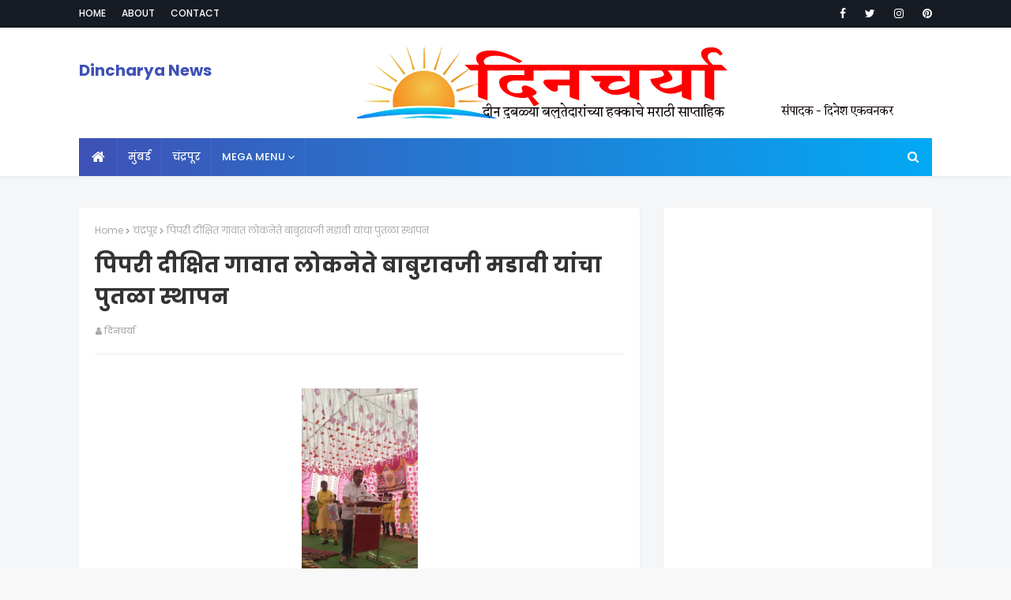

--- FILE ---
content_type: text/html; charset=UTF-8
request_url: https://www.dincharyanews.in/b/stats?style=BLACK_TRANSPARENT&timeRange=ALL_TIME&token=APq4FmCl0GFnnCbH65doq9bbtHCMd7ed2_GezxAvA6C_PVOJYIFl-_oesWsnbabaSm9MUXz4MijK4WB3FxDlH6Ui3K5pW5fbFQ
body_size: 47
content:
{"total":1194677,"sparklineOptions":{"backgroundColor":{"fillOpacity":0.1,"fill":"#000000"},"series":[{"areaOpacity":0.3,"color":"#202020"}]},"sparklineData":[[0,10],[1,19],[2,78],[3,43],[4,19],[5,76],[6,18],[7,17],[8,10],[9,25],[10,24],[11,16],[12,13],[13,18],[14,12],[15,16],[16,10],[17,40],[18,55],[19,86],[20,27],[21,17],[22,15],[23,60],[24,96],[25,100],[26,26],[27,17],[28,48],[29,28]],"nextTickMs":450000}

--- FILE ---
content_type: text/html; charset=utf-8
request_url: https://www.google.com/recaptcha/api2/aframe
body_size: 268
content:
<!DOCTYPE HTML><html><head><meta http-equiv="content-type" content="text/html; charset=UTF-8"></head><body><script nonce="5WCnekRnsQ_hYzEG3qSJUw">/** Anti-fraud and anti-abuse applications only. See google.com/recaptcha */ try{var clients={'sodar':'https://pagead2.googlesyndication.com/pagead/sodar?'};window.addEventListener("message",function(a){try{if(a.source===window.parent){var b=JSON.parse(a.data);var c=clients[b['id']];if(c){var d=document.createElement('img');d.src=c+b['params']+'&rc='+(localStorage.getItem("rc::a")?sessionStorage.getItem("rc::b"):"");window.document.body.appendChild(d);sessionStorage.setItem("rc::e",parseInt(sessionStorage.getItem("rc::e")||0)+1);localStorage.setItem("rc::h",'1769633367583');}}}catch(b){}});window.parent.postMessage("_grecaptcha_ready", "*");}catch(b){}</script></body></html>

--- FILE ---
content_type: text/javascript; charset=UTF-8
request_url: https://www.dincharyanews.in/feeds/posts/default?alt=json-in-script&max-results=4&callback=jQuery112405646829031728913_1769633357303&_=1769633357304
body_size: 8897
content:
// API callback
jQuery112405646829031728913_1769633357303({"version":"1.0","encoding":"UTF-8","feed":{"xmlns":"http://www.w3.org/2005/Atom","xmlns$openSearch":"http://a9.com/-/spec/opensearchrss/1.0/","xmlns$blogger":"http://schemas.google.com/blogger/2008","xmlns$georss":"http://www.georss.org/georss","xmlns$gd":"http://schemas.google.com/g/2005","xmlns$thr":"http://purl.org/syndication/thread/1.0","id":{"$t":"tag:blogger.com,1999:blog-5822906503981909069"},"updated":{"$t":"2026-01-27T20:41:18.408+05:30"},"category":[{"term":"चंद्रपूर"},{"term":"नागपूर"},{"term":"भंडारा"},{"term":"मुंबई"},{"term":"MSEB"},{"term":"chandrapur"},{"term":"सातारा"},{"term":"धुळे"},{"term":"परभणी"},{"term":"पुणे"},{"term":"वर्धा"},{"term":""},{"term":"कारंजा"},{"term":"पवनी"},{"term":"जुन्नर"},{"term":"महाराष्ट्र"},{"term":"YouTube"},{"term":"चिमूर"},{"term":"Nagpur"},{"term":"wadi"},{"term":"अहमदनगर"},{"term":"गडचिरोली"},{"term":"DIO"},{"term":"IFTTT"},{"term":"यवतमाळ"},{"term":"police"},{"term":"पोल्ट्री"},{"term":"गोंदिया"},{"term":"ahir"},{"term":"नवी दिल्ली"},{"term":"Women and Child Rights"},{"term":"mahanirmiti"},{"term":"अमरावती"},{"term":"जालना"},{"term":"मेट्रो"},{"term":"संविधान दिन"},{"term":"सुधीर मुनगंटीवार"},{"term":"'पोपट' या दुर्बल पक्षांचे नेत्रदीपक दृश्य !"},{"term":"2020"},{"term":"3 जुलैला बहुजन मेडिकोज असोसिएशन कडुन कृतज्ञता सोहळ्याचे आयोजन"},{"term":"4 डिसेंबर पासून अंगणवाडी महिलांचा राज्यव्यापी बेमुदत संप  सुरूच"},{"term":"January 4"},{"term":"WCL च्या नाकर्तेपणामुळे रायुकाँ अध्यक्ष नितीन भटारकर यांचे उद्रेक आंदोलन"},{"term":"award"},{"term":"diwali"},{"term":"education"},{"term":"farmer"},{"term":"fire"},{"term":"job"},{"term":"ramala lake"},{"term":"shopping"},{"term":"zode"},{"term":"अकोला"},{"term":"अन! शेवटी चंद्रपूरकरांनी आजाद बगिच्यात अनुभवला थरारक प्रसंग!"},{"term":"अन् ७० वर्षाच्या म्हातार्‍या दाम्पत्याला उपोषणाला बसण्याची वेळ आली !"},{"term":"अपघात"},{"term":"आम्हालाही 'घरी 'जाऊ द्या!"},{"term":"आम्ही' राज ठाकरे यांना मित्र म्हणून भेटायला जातो"},{"term":"आयुक्तांच्या दालनात पप्पू देशमुख यांचे मागणी पूर्ण होईपर्यंत उपोषण!"},{"term":"आषाढी एकादशी निमित्ताने वारीचे आयोजन"},{"term":"एन. डी. ब्युटी सलून वातानुकीसह भिवापूर वार्ड येथे ग्राहकाच्या सेवेत"},{"term":"काँग्रेस पार्टीच्या वर्धापन दिनानिमित्त काय म्हणाले पालकमंत्री...!"},{"term":"किशोर जोरगेवार"},{"term":"कोरोना हटाव"},{"term":"गरम ताजा आहाराचा कंत्राट बचतगटांना द्यावा अन्यथा आंदोलन"},{"term":"गुरुपौर्णिमा उत्सवानिमित्त श्री साई बाबा पालकीचे आयोजन"},{"term":"गोपाळकृष्ण मंदिरात भजन"},{"term":"ग्रामसेवकांचे काम आंदोलन संपूर्ण महाराष्ट्रात"},{"term":"चंदीगडच्या धर्तीवर चंद्रपूर शहरात उभारावे ‘एअर प्युरीफायर टॉवर"},{"term":"चंद्रपुरात निघाली तृतीयपंथीयांची प्राऊड रूट मार्च !"},{"term":"चंद्रपुरातील कर्मचारी जुन्या पेन्शन साठी बेमुदत संपावर"},{"term":"चंद्रपूर नांदगाव पोड़े पश्चिम कोलांचल क्वार्टर मध्ये लाखोंची डकेती..."},{"term":"चंद्रपूर पोलीस मुख्यालयात कवायत करताना"},{"term":"चंद्रपूर पोलीस मुख्यालयात ध्वजारोहण करताना पालकमंत्री विजय वडेट्टीवार"},{"term":"चंद्रपूर शहर पोलीस ठाण्याचे पोलीस निरीक्षक ध्वजारोहण करताना"},{"term":"चंद्रपूर शहरातील साठ वर्षांपूर्वीची तीन मजली इमारत कोसळली! जीवितहानी...!"},{"term":"चंद्रपूर हादरले!"},{"term":"चंद्रपूरचे आमदार यांना विआयपी गेटवर पोलीसांकडून मज्जाव(1)"},{"term":"चंद्रपूरचे आमदार यांना विआयपी गेटवर पोलीसांकडून मज्जाव(2)"},{"term":"चंद्रपूरात मेट्रोपॉलिस हेल्थकेअरचे पहिले नवीन प्रगत निदान चाचणी केंद्र"},{"term":"चंद्रपूरात राज्यातील पहिल्या फ्री चेक अप कॅन्सर गाडीचे लोकार्पण "},{"term":"छोट्या कामासाठी वाहनांचा वापर टाळावा"},{"term":"जनता व कार्यकर्ता यांच्या सहकार्याचा विजय. आमदार विजय वडेट्टीवार"},{"term":"जनतेने लाँगडाऊन पालन करावे"},{"term":"जिल्ह्यातील राज्य सरकारी कर्मचारी मध्यवर्ती संघटनाचा बेमुदत संप"},{"term":"तहसील कार्यालयात नागरिकअनेक समस्याचा पासून वंचित!"},{"term":"तहसीलदार याना घेराव!"},{"term":"त्या पुस्तकाच्यावादावर सुधीर मुनगंटीवार यांची जळजळीत प्रतिक्रिया!"},{"term":"दहीहंडी उत्सव साजरा"},{"term":"दिव्यांग बिरबल महाराज पाच तारखेला आत्मदहन करण्यावर ठाम"},{"term":"देशाच्या स्वातंत्र्यासाठी कोण कोणानी बलिदान केले ते आपण ऐका?"},{"term":"धारीवाल कंपनीच्या विरोधात जोरगेवार यांचे"},{"term":"नगर"},{"term":"नगाजी मंदिर"},{"term":"नागभीड"},{"term":"न्यु दिल्ली"},{"term":"पंढरपूर"},{"term":"पंतप्रधानच्या आव्हानास जनतेचा भरपूर प्रतिसाद"},{"term":"पचमढी येथील हर हर महादेव चौडेश्वर मंदिर गडावर जाताची चित्र...."},{"term":"पर्यावरण"},{"term":"पालकमंत्री आशा सुरक्षा सुविधा"},{"term":"पिडीत परिवाराला वार्डातील \"या\" लोकांच्या धमक्या!"},{"term":"पोपटाचे अद्भुत दर्शन WONDERFUL SEEN OF PARROT ❤️🥰🦜🦜"},{"term":"पोलीस पथक"},{"term":"बल्लारपूर शहरात  पोलिसांनी काढला रूट मार्च"},{"term":"बीड"},{"term":"बुलडाणा"},{"term":"ब्रम्हपूरीत नाभिक समाजाच्या विविध मागण्यासंदर्भात कळकळीत बंद"},{"term":"भद्रावती"},{"term":"भर दिवसा चंद्रपूरमध्ये गोळीबार"},{"term":"भव्य शेतकरी हक्क परिषद संपन्न"},{"term":"भिवापूर वार्डातील भंगारात भागात शेकडो घरे पाण्याच्या पुरात बुडाले"},{"term":"महाकाली मंदिर ते लालबहादूर शाळेपर्यंत  बनलेल्या रस्त्याची दुर्दशा!"},{"term":"महानगरपालिका आमसभेत सत्ताधारी व विरोधक यांच्यात खडाजंगी!"},{"term":"महाराष्ट्र राज्य महसूल कर्मचारी बेमुदत संपावर. #mahrashtrarevenue"},{"term":"माझ्यावर पाळत ठेवण्यासाठी प्रशासनावर दबाव"},{"term":"मात्र दारू तस्कर फरार"},{"term":"मालेगाव"},{"term":"रयतवारी कॉलरीत तृतीयपंथी (किन्नर) समुदायाकडून भोजनदान"},{"term":"राजकीय चर्चेसाठी नाही-"},{"term":"राज्य सरकारच्या कंत्राटीपणाच्या निषेधार्थ विद्यार्थी उतरले रस्त्यावर"},{"term":"राष्ट्रीय कर्तव्य म्हणून वृक्षारोपण करा - देवराव भोंगळे"},{"term":"लाँकडाऊनचे पालन न करणा-या वर कठोर कारवाई - पोलीस अधीक्षक"},{"term":"लालपेठ ओपन कोयला खदान मे एक महिने से जल रहा है कोयला !"},{"term":"लालपेठ परिसरातून लाखो रुपयांची दारूसह गाडी जप्त"},{"term":"लेख"},{"term":"व वंदनीय योजनांचा शुभारंभ"},{"term":"वरोरा ( चंद्रपूर )"},{"term":"वाँक फाॅर लाईफ प्रिव्हेन्ट सुसाईट न व्हाव यासाठी मॅरेथॉन"},{"term":"विमा"},{"term":"विशाल महाशिवलिंगाचे आ. किशोर जोरगेवार यांनी घेतले दर्शन"},{"term":"वेस्टन  कोल लिमिटेड(wcl) च्या  ब्लास्टिंगमुळे एकोणा वासी भोगतात मरणयात्ना!"},{"term":"व्यक्तीवेध....."},{"term":"शेकडो माऊलींचा पालखीत सहभाग"},{"term":"सहसंपादक सि टी न्युज चॅनेल मोनठु सिंग यांच्या वाढदिवसा निमित्त.....!"},{"term":"साप"},{"term":"सामाजिक कार्यकर्ता राजेश बेलेवर प्राणघातक हल्ला"},{"term":"सिकलसेल जन जागृती सप्ताह अभियान रॉली"},{"term":"सियावर रामचंद्र की जय'  नामाचा विश्वविक्रमी जयघोष !"},{"term":"सुधीरभाऊ मुनगंटीवार यांनी शरद पवार यांच्यासह विरोधकांवर फोडल खापर!"},{"term":"सौ. गुलाब पवार यु ट्यूब फेमस आजी बिनधास्त मुलगी गौरी यांची बिनधास्त मुलाखत..."},{"term":"हिंगोली"},{"term":"३५ व्या राज्यस्तरीय पक्षीमित्र संमेलननिमित्त 'शहर पक्षी' निवडणूक"}],"title":{"type":"text","$t":"Dincharya News"},"subtitle":{"type":"html","$t":"online News portal"},"link":[{"rel":"http://schemas.google.com/g/2005#feed","type":"application/atom+xml","href":"https:\/\/www.dincharyanews.in\/feeds\/posts\/default"},{"rel":"self","type":"application/atom+xml","href":"https:\/\/www.blogger.com\/feeds\/5822906503981909069\/posts\/default?alt=json-in-script\u0026max-results=4"},{"rel":"alternate","type":"text/html","href":"https:\/\/www.dincharyanews.in\/"},{"rel":"hub","href":"http://pubsubhubbub.appspot.com/"},{"rel":"next","type":"application/atom+xml","href":"https:\/\/www.blogger.com\/feeds\/5822906503981909069\/posts\/default?alt=json-in-script\u0026start-index=5\u0026max-results=4"}],"author":[{"name":{"$t":"दिनचर्या"},"uri":{"$t":"http:\/\/www.blogger.com\/profile\/17386654957144091742"},"email":{"$t":"noreply@blogger.com"},"gd$image":{"rel":"http://schemas.google.com/g/2005#thumbnail","width":"16","height":"16","src":"https:\/\/img1.blogblog.com\/img\/b16-rounded.gif"}}],"generator":{"version":"7.00","uri":"http://www.blogger.com","$t":"Blogger"},"openSearch$totalResults":{"$t":"3441"},"openSearch$startIndex":{"$t":"1"},"openSearch$itemsPerPage":{"$t":"4"},"entry":[{"id":{"$t":"tag:blogger.com,1999:blog-5822906503981909069.post-6876172113446820919"},"published":{"$t":"2026-01-27T20:30:29.188+05:30"},"updated":{"$t":"2026-01-27T20:41:18.395+05:30"},"title":{"type":"text","$t":"10 फेब्रुवारी रोजी ठरणार चंद्रपूरचा महापौर व उपमहापौर "},"content":{"type":"html","$t":"\u003Cdiv\u003E\u003Cbr\u003E\u003Cdiv class=\"separator\" style=\"clear: both; text-align: center;\"\u003E\u003Cdiv class=\"separator\" style=\"clear: both; text-align: center;\"\u003E\u003Ca href=\"https:\/\/lh3.googleusercontent.com\/-Mfwj-uLIJzM\/aXjVk7OitkI\/AAAAAAAASH4\/HofB0wrEyFI98plMk2RJpqxIAzO683SOQCNcBGAsYHQ\/s1600\/1005354463.jpg\" imageanchor=\"1\" style=\"margin-left: 1em; margin-right: 1em;\"\u003E\u003Cimg src=\"https:\/\/lh3.googleusercontent.com\/-Mfwj-uLIJzM\/aXjVk7OitkI\/AAAAAAAASH4\/HofB0wrEyFI98plMk2RJpqxIAzO683SOQCNcBGAsYHQ\/s1600\/1005354463.jpg\" border=\"0\" data-original-width=\"1920\" data-original-height=\"1024\" width=\"320\" height=\"170\"\u003E\u003C\/a\u003E\u003C\/div\u003E\u003Cbr\u003E\u003C\/div\u003E\u003C\/div\u003E\u003Cdiv\u003E\u003Cbr\u003E\u003C\/div\u003E\u003Cdiv\u003Eपिठासीन अधिकारी म्हणून जिल्हाधिकारी विनय गौडा यांची नियुक्ती*\u003C\/div\u003E\u003Cdiv\u003E\u003Cbr\u003E\u003C\/div\u003E\u003Cdiv\u003E चंद्रपूर महानगरपालिका महापौर व उपमहापौर पदाची निवडणूक\u003C\/div\u003E\u003Cdiv\u003E\u003Cspan style=\"font-size: 1.25em;\"\u003E\u003Cbr\u003E\u003C\/span\u003E\u003C\/div\u003E\u003Cdiv\u003E\u003Cb\u003E\u003Cspan style=\"font-size: 1.25em;\"\u003E10 फेब्रुवारी रोजी ठरणार चंद्रपूरचा \u003C\/span\u003E\u003Cspan style=\"font-size: 1.25em;\"\u003Eमहापौर व उपमहापौर\u003C\/span\u003E\u003Cspan style=\"font-size: 1.25em;\"\u003E \u003C\/span\u003E\u003C\/b\u003E\u003C\/div\u003E\u003Cdiv\u003E \u003C\/div\u003E\u003Cdiv\u003E\u003Cbr\u003E\u003C\/div\u003E\u003Cdiv\u003Eदिनचर्या न्युज :- \u003C\/div\u003E\u003Cdiv\u003Eचंद्रपूर, दि. 27 : चंद्रपूर शहर महानगरपालिकेच्या महापौर व उपमहापौर पदाच्या निवडणुकीकरीता 10 फेब्रुवारी 2026 रोजी सकाळी 11 वाजता विशेष सभेचे आयोजन करण्यात आले आहे. नागपूर विभागीय आयुक्त विजयलक्ष्मी बिदरी यांनी, या निवडणुकीच्या सभेचे पिठासीन अधिकारी म्हणून जिल्हाधिकारी विनय गौडा जी.सी. यांची नियुक्ती केली आहे.\u003C\/div\u003E\u003Cdiv\u003E\u003Cbr\u003E\u003C\/div\u003E\u003Cdiv\u003Eमहानगरपालिका आयुक्त यांनी महापौर व उपमहापौर या पदांच्या निवडणुकीकरीता विशेष सभेचा दिनांक व वेळ निश्चित करून मिळण्याबाबत विभागीय आयुक्त नागपूर यांना विनंती केली होती. सदर पदाच्या निवडणूकीकरीता विशेष सभेचे पिठासीन अधिकारी म्हणून विभागीय आयुक्त किंवा त्यांचा प्रतिनिधी असेल, अशी तरतूद आहे.\u003C\/div\u003E\u003Cdiv\u003E\u003Cbr\u003E\u003C\/div\u003E\u003Cdiv\u003Eत्यानुसार आज (दि.27) दृकश्राव्य माध्यमातून झालेल्या बैठकीतील विचारविनिमयाअंती, चंद्रपूर शहर महानगरपालिकेच्या महापौर व उपमहापौर या पदांच्या निवडणुकीकरीता 10 फेब्रुवारी 2026 रोजी सकाळी 11 वाजता राणी हिराई सभागृह, चंद्रपूर महानगरपालिका, चंद्रपूर येथे विशेष सभेचे आयोजन करण्यात आले आहे. या सभेचे पिठासीन अधिकारी म्हणून विभागीय आयुक्त यांच्यातर्फे चंद्रपूरचे जिल्हाधिकारी विनय गौडा जी.सी. यांची नियुक्ती करण्यात आली आहे. याबाबतचे आदेश विभागीय आयुक्त विजयलक्ष्मी बिदरी यांनी निर्गमित केले आहे.\u003C\/div\u003E\u003Cdiv\u003E\u003Cbr\u003E\u003C\/div\u003E\u003Cdiv\u003Eदिनचर्या \u003C\/div\u003E\u003Cdiv\u003E\u003Cbr\u003E\u003C\/div\u003E\u003Cdiv class=\"blogger-post-footer\"\u003EKavyashilp Digital Media\u003C\/div\u003E"},"link":[{"rel":"edit","type":"application/atom+xml","href":"https:\/\/www.blogger.com\/feeds\/5822906503981909069\/posts\/default\/6876172113446820919"},{"rel":"self","type":"application/atom+xml","href":"https:\/\/www.blogger.com\/feeds\/5822906503981909069\/posts\/default\/6876172113446820919"},{"rel":"alternate","type":"text/html","href":"https:\/\/www.dincharyanews.in\/2026\/01\/10-mnp-chandrapur.html","title":"10 फेब्रुवारी रोजी ठरणार चंद्रपूरचा महापौर व उपमहापौर "}],"author":[{"name":{"$t":"दिनचर्या"},"uri":{"$t":"http:\/\/www.blogger.com\/profile\/17386654957144091742"},"email":{"$t":"noreply@blogger.com"},"gd$image":{"rel":"http://schemas.google.com/g/2005#thumbnail","width":"16","height":"16","src":"https:\/\/img1.blogblog.com\/img\/b16-rounded.gif"}}],"media$thumbnail":{"xmlns$media":"http://search.yahoo.com/mrss/","url":"https:\/\/lh3.googleusercontent.com\/-Mfwj-uLIJzM\/aXjVk7OitkI\/AAAAAAAASH4\/HofB0wrEyFI98plMk2RJpqxIAzO683SOQCNcBGAsYHQ\/s72-c\/1005354463.jpg","height":"72","width":"72"}},{"id":{"$t":"tag:blogger.com,1999:blog-5822906503981909069.post-1119944269889820251"},"published":{"$t":"2026-01-27T19:55:54.432+05:30"},"updated":{"$t":"2026-01-27T19:56:17.921+05:30"},"title":{"type":"text","$t":"अन्यायग्रस्त मेश्राम  कुटुंब भद्रावती तहसील कार्यालयासमोर करणार 9 फेब्रुवारी पासून साखळी व आमरण उपोषण   "},"content":{"type":"html","$t":"\u003Cdiv\u003E\u003Cbr\u003E\u003C\/div\u003E\u003Cdiv\u003E\u003Cdiv class=\"separator\" style=\"clear: both; text-align: center;\"\u003E\u003Ca href=\"https:\/\/lh3.googleusercontent.com\/-tU034OD49Ok\/aXjK79MWVcI\/AAAAAAAASHo\/egbzy6nCjug1La3xIcNgtFnmdDauhv3mQCNcBGAsYHQ\/s1600\/1005351995.jpg\" imageanchor=\"1\" style=\"margin-left: 1em; margin-right: 1em;\"\u003E\u003Cimg src=\"https:\/\/lh3.googleusercontent.com\/-tU034OD49Ok\/aXjK79MWVcI\/AAAAAAAASHo\/egbzy6nCjug1La3xIcNgtFnmdDauhv3mQCNcBGAsYHQ\/s1600\/1005351995.jpg\" border=\"0\" data-original-width=\"4004\" data-original-height=\"2164\" width=\"320\" height=\"172\"\u003E\u003C\/a\u003E\u003C\/div\u003E\u003Cbr\u003E\u003C\/div\u003E\u003Cdiv\u003E\u003Cbr\u003E\u003C\/div\u003E\u003Cdiv\u003E\u003Cb\u003Eआत्महत्त्या करणाऱ्या परमेश्वर मेश्राम परिवाराला अजूनही मिळाला नाही न्याय.\u003C\/b\u003E\u003C\/div\u003E\u003Cdiv\u003E\u003Cspan style=\"font-size: 1.25em;\"\u003E\u003Cbr\u003E\u003C\/span\u003E\u003C\/div\u003E\u003Cdiv\u003E\u003Cspan style=\"font-size: 1.25em;\"\u003E \u003Cb\u003Eअन्यायग्रस्त मेश्राम \u003C\/b\u003E\u003C\/span\u003E\u003Cspan style=\"font-size: 1.25em;\"\u003E\u003Cb\u003E कुटुंब भद्रावती तहसील कार्यालयासमोर करणार 9 फेब्रुवारी पासून साखळी व आमरण उपोषण\u003C\/b\u003E\u003C\/span\u003E\u003C\/div\u003E\u003Cdiv\u003E\u003Cbr\u003E\u003C\/div\u003E\u003Cdiv\u003Eदिनचर्या न्युज :- \u003C\/div\u003E\u003Cdiv\u003Eचंद्रपूर:-\u003C\/div\u003E\u003Cdiv\u003E\u003Cbr\u003E\u003C\/div\u003E\u003Cdiv\u003Eभद्रावती तहसील कार्यालयात विष पिऊन आत्महत्त्या करणाऱ्या परमेश्वर मेश्राम यांच्या कुटुंबाला अजूनही जिल्हाधिकारी यांनी दिलेल्या आश्वासनाची पूर्तता करून न्याय दिला नाही व त्यांच्या आत्महत्तेस जबाबदार तहसीलदार भंडाराकर नायब तहसीलदार खांडरे यांच्यावर गुन्हे दाखल करून निलंबानाची कारवाई आणि धानोरकर परिवारावर गुन्हे दाखल करून शेतजमीन परत मिळवून दिली नाही, शिवाय अनुसूचित जाती जमाती अत्त्याचारग्रस्त कुटुंबातील सदस्यांना शासकीय नोकरीत सामावून घेतले नाही, त्यामुळे मेश्राम कुटुंबातील सदस्य पत्नी वंदना व मुलगा स्वप्नील मेश्राम हे भद्रावती तहसील कार्यालयापुढे येत्या 9 फेब्रुवारी 2026 पासून साखळी व आमरण उपोषण करणार असल्याची माहित मनसे जिल्हा उपाध्यक्ष राजू कुकडे यांनी पत्रकार परिषदेतून दिली आहे, यावेळी पिडीत कुटुंबातील वंदना मेश्राम, स्वप्नील मेश्राम व मनसे चे पदाधिकारी महेश वासलवार, रमेश काळबांधे, राज वर्मा व इतर महाराष्ट्र सैनिक उपस्थित होते.\u003C\/div\u003E\u003Cdiv\u003E\u003Cbr\u003E\u003C\/div\u003E\u003Cdiv\u003Eपरमेश्वर मेश्राम यांनी भद्रावती तहसीलदार राजेश भांडारकर, नायब तहसीलदार सुधीर खांडरे व तहसील कार्यालयातील काही कर्मचारी यांच्या कडे जमिनीचा फेरफार घेण्यासंदर्भात सतत पाठपुरावा केल्यानंतर आणि त्यासाठी नायब तहसीलदार सुधीर खांडरे व इतर कर्मचारी यांना शेतीचा फेरफार संबंधाने पैसे दिल्या नंतर सुद्धा फेरफार केला नाही, (याबद्दल आत्महत्त्या पूर्वी त्यांनी सुसाईट नोट मध्ये लिहून ठेवले आहे), तहसीलदार राजेश खंडारकर यांनी वेळोवेळी मेश्राम यांना अपमानित केल्याने त्यांच्या मनावर परिणाम होऊन त्यांनी दिनांक 26 सप्टेंबर 2025 ला तहसील कार्यालय भद्रावती येथे विष पिऊन आत्महत्त्या करण्याचा प्रयत्न केला व त्यांचा 6 ऑक्टोबर 2025 ला त्यांचा जिल्हा सामान्य रुग्णालय चंद्रपूर येथे मृत्यू झाला, दरम्यान मेश्राम कुटुंबानी मृतदेह घेण्यास नकार दिला व जोपर्यंत मेश्राम किटुंबाच्या नावाने सातबारा होतं नाही तो पर्यंत मृतदेहावर अंत्यसंस्कार करणार नाही अशी भूमिका घेतली, यावेळी स्वतः जिल्हाधिकारी यांनी मेश्राम कुटुंबाला आश्वासन दिलं होतं की साताबारा सात दिवसात तुमच्या नावावर करण्यात येईल, आर्थिक सहकार्य करणार, उच्च न्यायालयात धानोरकर यांनी हडप केलेल्या जमिनीच्या प्रकरणात सरकारी वकील देऊ व मेश्राम परिवाराला न्याय देऊ, पण अजून पर्यंत मेश्राम परिवाराला न्याय मिळाला नसल्याने व भ्रष्टाचारी तहसीलदार, नायब तहसीलदार मंडळ अधिकारी यांच्यावर कारवाई झाली नसल्याने मेश्राम कुटुंब आता आंदोलन करणार आहे.\u003C\/div\u003E\u003Cdiv\u003E\u003Cbr\u003E\u003C\/div\u003E\u003Cdiv\u003E\u003Cb\u003Eकाय आहे प्रकरण\u003C\/b\u003E\u003C\/div\u003E\u003Cdiv\u003E\u003Cbr\u003E\u003C\/div\u003E\u003Cdiv\u003Eदिवंगत खासदार बाळू धानोरकर यांनी कुठंलाही मोबदला न देता व परमेश्वर मेश्राम यांना जमीन विक्रीच्या मोबदल्यात पंचवटी बार चे तीन लाखाचे चेक देऊन पाच एकर जमीन शेतीची विक्री करून घेतली व शेतीचा फेरफार घेऊन त्यांनी ती शेती त्यांचे भाऊ अनिल धानोरकर यांच्या नावे करून दिली, दरम्यान दिलेले चेक बॉन्स झाले त्यामुळे धानोरकरांनी मेश्राम कुटुंबाची फसवणूक केली, या संदर्भात स्थानिक दिवाणी न्यायालय व जिल्हा सत्र न्यायालय इथे परमेश्वर मेश्राम यांचे भाऊ शंकर विश्वनाथ मेश्राम, महादेव विश्वनाथ मेश्राम आणि बहीण सुनीता विलास मानकर यांनी केस दाखल करून त्या केस जिंकल्या नंतर सुद्धा धानोरकर परिवाराच्या दबावाने जमिनीचा फेरफार तहसीलदार नायब तहसीलदार, तलाठी व मंडळ अधिकारी यांनी केला नाही, दरम्यान मनावर परिणाम परमेश्वर मेश्राम यांनी आत्महत्त्या केली त्यामुळे धानोरकर परिवारावर गुन्हे दाखल करावे अशी मागणी मेश्राम कुटुंबाकडून होतं आहे.\u003C\/div\u003E\u003Cdiv class=\"blogger-post-footer\"\u003EKavyashilp Digital Media\u003C\/div\u003E"},"link":[{"rel":"edit","type":"application/atom+xml","href":"https:\/\/www.blogger.com\/feeds\/5822906503981909069\/posts\/default\/1119944269889820251"},{"rel":"self","type":"application/atom+xml","href":"https:\/\/www.blogger.com\/feeds\/5822906503981909069\/posts\/default\/1119944269889820251"},{"rel":"alternate","type":"text/html","href":"https:\/\/www.dincharyanews.in\/2026\/01\/9-chandrapur.html","title":"अन्यायग्रस्त मेश्राम  कुटुंब भद्रावती तहसील कार्यालयासमोर करणार 9 फेब्रुवारी पासून साखळी व आमरण उपोषण   "}],"author":[{"name":{"$t":"दिनचर्या"},"uri":{"$t":"http:\/\/www.blogger.com\/profile\/17386654957144091742"},"email":{"$t":"noreply@blogger.com"},"gd$image":{"rel":"http://schemas.google.com/g/2005#thumbnail","width":"16","height":"16","src":"https:\/\/img1.blogblog.com\/img\/b16-rounded.gif"}}],"media$thumbnail":{"xmlns$media":"http://search.yahoo.com/mrss/","url":"https:\/\/lh3.googleusercontent.com\/-tU034OD49Ok\/aXjK79MWVcI\/AAAAAAAASHo\/egbzy6nCjug1La3xIcNgtFnmdDauhv3mQCNcBGAsYHQ\/s72-c\/1005351995.jpg","height":"72","width":"72"}},{"id":{"$t":"tag:blogger.com,1999:blog-5822906503981909069.post-6764814336106642363"},"published":{"$t":"2026-01-24T12:52:19.389+05:30"},"updated":{"$t":"2026-01-24T12:52:21.122+05:30"},"category":[{"scheme":"http://www.blogger.com/atom/ns#","term":""}],"title":{"type":"text","$t":"अखेर तोडगा निघाला! काय म्हणाले वडेट्टीवार "},"content":{"type":"html","$t":"\u003Cdiv\u003E\u003Cbr\u003E\u003C\/div\u003E\u003Cdiv\u003E\u003Cbr\u003E\u003Cdiv class=\"separator\" style=\"clear: both; text-align: center;\"\u003E\u003Ca href=\"https:\/\/lh3.googleusercontent.com\/-xYiN-x4HBJ4\/aXRzKaq4-PI\/AAAAAAAASHU\/cRbUCejzC_QVDfuFj2XFEv8AVhALkpN9QCNcBGAsYHQ\/s1600\/1005325039.jpg\" imageanchor=\"1\" style=\"margin-left: 1em; margin-right: 1em;\"\u003E\u003Cimg src=\"https:\/\/lh3.googleusercontent.com\/-xYiN-x4HBJ4\/aXRzKaq4-PI\/AAAAAAAASHU\/cRbUCejzC_QVDfuFj2XFEv8AVhALkpN9QCNcBGAsYHQ\/s1600\/1005325039.jpg\" border=\"0\" data-original-width=\"706\" data-original-height=\"406\" width=\"320\" height=\"184\"\u003E\u003C\/a\u003E\u003C\/div\u003E\u003Cbr\u003E\u003C\/div\u003E\u003Cdiv\u003E\u003Cbr\u003E\u003C\/div\u003E\u003Cdiv\u003E\u003Cb\u003Eअखेर तोडगा निघाला! काय म्हणाले वडेट्टीवार \u003C\/b\u003E\u003C\/div\u003E\u003Cdiv\u003E\u003Cbr\u003E\u003C\/div\u003E\u003Cdiv\u003Eपक्षासाठी दोन पावले मागे घेतली,काँग्रेस पक्षश्रेष्ठींच्या बैठकीनंतर चंद्रपूर काँग्रेसमध्ये तोडगा निघाला*\u003C\/div\u003E\u003Cdiv\u003E*काँग्रेस विधिमंडळ नेते विजय वडेट्टीवार यांनी केले स्पष्ट*\u003C\/div\u003E\u003Cdiv\u003E\u003Cbr\u003E\u003C\/div\u003E\u003Cdiv\u003Eगटनेता पदाचे नाव प्रदेशाध्यक्ष ठरवणार, महापौर खासदार धानोरकर आणि स्टँडिग कमिटी बाबत विधिमंडळ नेते वडेट्टीवार निर्णय घेणार\u003C\/div\u003E\u003Cdiv\u003E\u003Cbr\u003E\u003C\/div\u003E\u003Cdiv\u003Eदिनचर्या न्युज :- \u003C\/div\u003E\u003Cdiv\u003Eनागपूर, दि.२४ – चंद्रपूर महापालिकेबाबत काँग्रेस मध्ये घडलेल्या गोंधळ नंतर पक्षश्रेष्ठींची तातडीची बैठक झाली. या बैठकीनंतर तोडगा निघाला असून गटनेता हा प्रदेशाध्यक्ष ठरवणार असून महापौर खासदार प्रतिभा धानोरकर आणि स्टँडिग कमिटीबाबत काँग्रेस विधिमंडळ नेते विजय वडेट्टीवार निर्णय घेणार असल्याचा निर्णय झाला आहे.\u003C\/div\u003E\u003Cdiv\u003E\u003Cbr\u003E\u003C\/div\u003E\u003Cdiv\u003Eचंद्रपुरातील काँग्रेस नगरसेवकांचा गट स्थापन करण्याच्या हालचालीनंतर मोठा गोंधळ निर्माण झाला होता. याबाबत महाराष्ट्र काँग्रेस प्रभारी रमेश चेन्निथलाजी, प्रदेशाध्यक्ष हर्षवर्धन सपकाळ, खासदार प्रतिभा धानोरकर आणि काँग्रेस विधिमंडळ नेते विजय वडेट्टीवार यांची बैठक पार पडली. या बैठकीत चंद्रपूरच्या परिस्थितीबाबत सविस्तर चर्चा झाली. चंद्रपूर महापालिकेत महापौर पदाची जबाबदारी चंद्रपूरच्या खासदार प्रतिभा धानोरकर यांनी घेतली असून चंद्रपुरात जे समर्थन देतील त्यांना उपमहापौर देण्याबाबत निर्णय झाला आहे.\u003C\/div\u003E\u003Cdiv\u003E\u003Cbr\u003E\u003C\/div\u003E\u003Cdiv\u003Eगेली पंचवीस वर्ष काँग्रेस पक्षासाठी काम करत असताना पक्षासाठी जे योग्य तो निर्णय घेणार असल्याचे वडेट्टीवार म्हणाले. पक्षाचा नेता म्हणून संयमी भूमिका घ्यावी लागते,कोणी टीका केली, शिव्या दिल्या तरी आपले काम करावे लागते.यावेळी देखील पक्षासाठी दोन पावले मागे घेतल्याचे काँग्रेस विधिमंडळ नेते विजय वडेट्टीवार यांनी नागपुरात माध्यमांना उत्तर देताना स्पष्ट केले.\u003C\/div\u003E\u003Cdiv\u003E\u003Cbr\u003E\u003C\/div\u003E\u003Cdiv\u003Eचंद्रपुरात उद्भवलेल्या स्थितीत भाजपने सत्ता स्थापनेसाठी हालचाली सुरू केल्या असून नगरसेवकांना विविध प्रलोभने दिली जात आहे. नगरसेवकांना एक कोटी  रुपये, पद देण्याचे आमिष दाखवण्यात आल्याचा गंभीर आरोप वडेट्टीवार यांनी केला. काँग्रेस आणि भाजपला सत्ता स्थापन करण्यासाठी इतरांच्या पाठिंब्याची आवश्यकता आहे अशा वेळी पद आणि पैसा यामुळे जादू होणार का,अपक्ष बळी पडणार का हा प्रश्न असल्याचं वडेट्टीवार म्हणाले.\u003C\/div\u003E\u003Cdiv\u003E\u003Cbr\u003E\u003C\/div\u003E\u003Cdiv\u003Eमहाराष्ट्र सदन प्रकरणी ज्येष्ठ मंत्री छगन भुजबळ यांना क्लिनचीट मिळाली असून भाजपबरोबर गेल्यावर सगळ्यांवरचे आरोप धुवून निघतात. भाजपकडे पॉवरफूल मशीन असल्याने जे त्यांच्याकडे जातात ते स्वच्छ होऊन बाहेर निघतात असा टोला वडेट्टीवार यांनी लगावला. छगन भुजबळ हे अडीच वर्ष तुरुंगात गेले, त्याची भरपाई कशी होणार? ज्यांनी त्यांच्यावर आरोप केले त्याचं काय असा सवाल वडेट्टीवार यांनी यावेळी उपस्थित केला.\u003C\/div\u003E\u003Cdiv class=\"blogger-post-footer\"\u003EKavyashilp Digital Media\u003C\/div\u003E"},"link":[{"rel":"edit","type":"application/atom+xml","href":"https:\/\/www.blogger.com\/feeds\/5822906503981909069\/posts\/default\/6764814336106642363"},{"rel":"self","type":"application/atom+xml","href":"https:\/\/www.blogger.com\/feeds\/5822906503981909069\/posts\/default\/6764814336106642363"},{"rel":"alternate","type":"text/html","href":"https:\/\/www.dincharyanews.in\/2026\/01\/blog-post_24.html","title":"अखेर तोडगा निघाला! काय म्हणाले वडेट्टीवार "}],"author":[{"name":{"$t":"दिनचर्या"},"uri":{"$t":"http:\/\/www.blogger.com\/profile\/17386654957144091742"},"email":{"$t":"noreply@blogger.com"},"gd$image":{"rel":"http://schemas.google.com/g/2005#thumbnail","width":"16","height":"16","src":"https:\/\/img1.blogblog.com\/img\/b16-rounded.gif"}}],"media$thumbnail":{"xmlns$media":"http://search.yahoo.com/mrss/","url":"https:\/\/lh3.googleusercontent.com\/-xYiN-x4HBJ4\/aXRzKaq4-PI\/AAAAAAAASHU\/cRbUCejzC_QVDfuFj2XFEv8AVhALkpN9QCNcBGAsYHQ\/s72-c\/1005325039.jpg","height":"72","width":"72"}},{"id":{"$t":"tag:blogger.com,1999:blog-5822906503981909069.post-8584445137977294918"},"published":{"$t":"2026-01-24T12:52:03.483+05:30"},"updated":{"$t":"2026-01-24T12:52:04.282+05:30"},"category":[{"scheme":"http://www.blogger.com/atom/ns#","term":""}],"title":{"type":"text","$t":"अखेर तोडगा निघाला! काय म्हणाले वडेट्टीवार chandrapur "},"content":{"type":"html","$t":"\u003Cdiv\u003E\u003Cbr\u003E\u003C\/div\u003E\u003Cdiv\u003E\u003Cbr\u003E\u003Cdiv class=\"separator\" style=\"clear: both; text-align: center;\"\u003E\u003Ca href=\"https:\/\/lh3.googleusercontent.com\/-iuLc-gokENA\/aXRzGH3XXSI\/AAAAAAAASHQ\/_QWOAHwbKhcibKA9_8wcU18UgzD1XJAbQCNcBGAsYHQ\/s1600\/1005325039.jpg\" imageanchor=\"1\" style=\"margin-left: 1em; margin-right: 1em;\"\u003E\u003Cimg src=\"https:\/\/lh3.googleusercontent.com\/-iuLc-gokENA\/aXRzGH3XXSI\/AAAAAAAASHQ\/_QWOAHwbKhcibKA9_8wcU18UgzD1XJAbQCNcBGAsYHQ\/s1600\/1005325039.jpg\" border=\"0\" data-original-width=\"706\" data-original-height=\"406\" width=\"320\" height=\"184\"\u003E\u003C\/a\u003E\u003C\/div\u003E\u003Cbr\u003E\u003C\/div\u003E\u003Cdiv\u003E\u003Cbr\u003E\u003C\/div\u003E\u003Cdiv\u003E\u003Cb\u003Eअखेर तोडगा निघाला! काय म्हणाले वडेट्टीवार \u003C\/b\u003E\u003C\/div\u003E\u003Cdiv\u003E\u003Cbr\u003E\u003C\/div\u003E\u003Cdiv\u003Eपक्षासाठी दोन पावले मागे घेतली,काँग्रेस पक्षश्रेष्ठींच्या बैठकीनंतर चंद्रपूर काँग्रेसमध्ये तोडगा निघाला*\u003C\/div\u003E\u003Cdiv\u003E*काँग्रेस विधिमंडळ नेते विजय वडेट्टीवार यांनी केले स्पष्ट*\u003C\/div\u003E\u003Cdiv\u003E\u003Cbr\u003E\u003C\/div\u003E\u003Cdiv\u003Eगटनेता पदाचे नाव प्रदेशाध्यक्ष ठरवणार, महापौर खासदार धानोरकर आणि स्टँडिग कमिटी बाबत विधिमंडळ नेते वडेट्टीवार निर्णय घेणार\u003C\/div\u003E\u003Cdiv\u003E\u003Cbr\u003E\u003C\/div\u003E\u003Cdiv\u003Eदिनचर्या न्युज :- \u003C\/div\u003E\u003Cdiv\u003Eनागपूर, दि.२४ – चंद्रपूर महापालिकेबाबत काँग्रेस मध्ये घडलेल्या गोंधळ नंतर पक्षश्रेष्ठींची तातडीची बैठक झाली. या बैठकीनंतर तोडगा निघाला असून गटनेता हा प्रदेशाध्यक्ष ठरवणार असून महापौर खासदार प्रतिभा धानोरकर आणि स्टँडिग कमिटीबाबत काँग्रेस विधिमंडळ नेते विजय वडेट्टीवार निर्णय घेणार असल्याचा निर्णय झाला आहे.\u003C\/div\u003E\u003Cdiv\u003E\u003Cbr\u003E\u003C\/div\u003E\u003Cdiv\u003Eचंद्रपुरातील काँग्रेस नगरसेवकांचा गट स्थापन करण्याच्या हालचालीनंतर मोठा गोंधळ निर्माण झाला होता. याबाबत महाराष्ट्र काँग्रेस प्रभारी रमेश चेन्निथलाजी, प्रदेशाध्यक्ष हर्षवर्धन सपकाळ, खासदार प्रतिभा धानोरकर आणि काँग्रेस विधिमंडळ नेते विजय वडेट्टीवार यांची बैठक पार पडली. या बैठकीत चंद्रपूरच्या परिस्थितीबाबत सविस्तर चर्चा झाली. चंद्रपूर महापालिकेत महापौर पदाची जबाबदारी चंद्रपूरच्या खासदार प्रतिभा धानोरकर यांनी घेतली असून चंद्रपुरात जे समर्थन देतील त्यांना उपमहापौर देण्याबाबत निर्णय झाला आहे.\u003C\/div\u003E\u003Cdiv\u003E\u003Cbr\u003E\u003C\/div\u003E\u003Cdiv\u003Eगेली पंचवीस वर्ष काँग्रेस पक्षासाठी काम करत असताना पक्षासाठी जे योग्य तो निर्णय घेणार असल्याचे वडेट्टीवार म्हणाले. पक्षाचा नेता म्हणून संयमी भूमिका घ्यावी लागते,कोणी टीका केली, शिव्या दिल्या तरी आपले काम करावे लागते.यावेळी देखील पक्षासाठी दोन पावले मागे घेतल्याचे काँग्रेस विधिमंडळ नेते विजय वडेट्टीवार यांनी नागपुरात माध्यमांना उत्तर देताना स्पष्ट केले.\u003C\/div\u003E\u003Cdiv\u003E\u003Cbr\u003E\u003C\/div\u003E\u003Cdiv\u003Eचंद्रपुरात उद्भवलेल्या स्थितीत भाजपने सत्ता स्थापनेसाठी हालचाली सुरू केल्या असून नगरसेवकांना विविध प्रलोभने दिली जात आहे. नगरसेवकांना एक कोटी  रुपये, पद देण्याचे आमिष दाखवण्यात आल्याचा गंभीर आरोप वडेट्टीवार यांनी केला. काँग्रेस आणि भाजपला सत्ता स्थापन करण्यासाठी इतरांच्या पाठिंब्याची आवश्यकता आहे अशा वेळी पद आणि पैसा यामुळे जादू होणार का,अपक्ष बळी पडणार का हा प्रश्न असल्याचं वडेट्टीवार म्हणाले.\u003C\/div\u003E\u003Cdiv\u003E\u003Cbr\u003E\u003C\/div\u003E\u003Cdiv\u003Eमहाराष्ट्र सदन प्रकरणी ज्येष्ठ मंत्री छगन भुजबळ यांना क्लिनचीट मिळाली असून भाजपबरोबर गेल्यावर सगळ्यांवरचे आरोप धुवून निघतात. भाजपकडे पॉवरफूल मशीन असल्याने जे त्यांच्याकडे जातात ते स्वच्छ होऊन बाहेर निघतात असा टोला वडेट्टीवार यांनी लगावला. छगन भुजबळ हे अडीच वर्ष तुरुंगात गेले, त्याची भरपाई कशी होणार? ज्यांनी त्यांच्यावर आरोप केले त्याचं काय असा सवाल वडेट्टीवार यांनी यावेळी उपस्थित केला.\u003C\/div\u003E\u003Cdiv class=\"blogger-post-footer\"\u003EKavyashilp Digital Media\u003C\/div\u003E"},"link":[{"rel":"edit","type":"application/atom+xml","href":"https:\/\/www.blogger.com\/feeds\/5822906503981909069\/posts\/default\/8584445137977294918"},{"rel":"self","type":"application/atom+xml","href":"https:\/\/www.blogger.com\/feeds\/5822906503981909069\/posts\/default\/8584445137977294918"},{"rel":"alternate","type":"text/html","href":"https:\/\/www.dincharyanews.in\/2026\/01\/chandrapur_24.html","title":"अखेर तोडगा निघाला! काय म्हणाले वडेट्टीवार chandrapur "}],"author":[{"name":{"$t":"दिनचर्या"},"uri":{"$t":"http:\/\/www.blogger.com\/profile\/17386654957144091742"},"email":{"$t":"noreply@blogger.com"},"gd$image":{"rel":"http://schemas.google.com/g/2005#thumbnail","width":"16","height":"16","src":"https:\/\/img1.blogblog.com\/img\/b16-rounded.gif"}}],"media$thumbnail":{"xmlns$media":"http://search.yahoo.com/mrss/","url":"https:\/\/lh3.googleusercontent.com\/-iuLc-gokENA\/aXRzGH3XXSI\/AAAAAAAASHQ\/_QWOAHwbKhcibKA9_8wcU18UgzD1XJAbQCNcBGAsYHQ\/s72-c\/1005325039.jpg","height":"72","width":"72"}}]}});

--- FILE ---
content_type: text/javascript; charset=UTF-8
request_url: https://www.dincharyanews.in/feeds/posts/default/-/%E0%A4%9A%E0%A4%82%E0%A4%A6%E0%A5%8D%E0%A4%B0%E0%A4%AA%E0%A5%82%E0%A4%B0?alt=json-in-script&max-results=3&callback=jQuery112405646829031728913_1769633357307&_=1769633357308
body_size: 9585
content:
// API callback
jQuery112405646829031728913_1769633357307({"version":"1.0","encoding":"UTF-8","feed":{"xmlns":"http://www.w3.org/2005/Atom","xmlns$openSearch":"http://a9.com/-/spec/opensearchrss/1.0/","xmlns$blogger":"http://schemas.google.com/blogger/2008","xmlns$georss":"http://www.georss.org/georss","xmlns$gd":"http://schemas.google.com/g/2005","xmlns$thr":"http://purl.org/syndication/thread/1.0","id":{"$t":"tag:blogger.com,1999:blog-5822906503981909069"},"updated":{"$t":"2026-01-27T20:41:18.408+05:30"},"category":[{"term":"चंद्रपूर"},{"term":"नागपूर"},{"term":"भंडारा"},{"term":"मुंबई"},{"term":"MSEB"},{"term":"chandrapur"},{"term":"सातारा"},{"term":"धुळे"},{"term":"परभणी"},{"term":"पुणे"},{"term":"वर्धा"},{"term":""},{"term":"कारंजा"},{"term":"पवनी"},{"term":"जुन्नर"},{"term":"महाराष्ट्र"},{"term":"YouTube"},{"term":"चिमूर"},{"term":"Nagpur"},{"term":"wadi"},{"term":"अहमदनगर"},{"term":"गडचिरोली"},{"term":"DIO"},{"term":"IFTTT"},{"term":"यवतमाळ"},{"term":"police"},{"term":"पोल्ट्री"},{"term":"गोंदिया"},{"term":"ahir"},{"term":"नवी दिल्ली"},{"term":"Women and Child Rights"},{"term":"mahanirmiti"},{"term":"अमरावती"},{"term":"जालना"},{"term":"मेट्रो"},{"term":"संविधान दिन"},{"term":"सुधीर मुनगंटीवार"},{"term":"'पोपट' या दुर्बल पक्षांचे नेत्रदीपक दृश्य !"},{"term":"2020"},{"term":"3 जुलैला बहुजन मेडिकोज असोसिएशन कडुन कृतज्ञता सोहळ्याचे आयोजन"},{"term":"4 डिसेंबर पासून अंगणवाडी महिलांचा राज्यव्यापी बेमुदत संप  सुरूच"},{"term":"January 4"},{"term":"WCL च्या नाकर्तेपणामुळे रायुकाँ अध्यक्ष नितीन भटारकर यांचे उद्रेक आंदोलन"},{"term":"award"},{"term":"diwali"},{"term":"education"},{"term":"farmer"},{"term":"fire"},{"term":"job"},{"term":"ramala lake"},{"term":"shopping"},{"term":"zode"},{"term":"अकोला"},{"term":"अन! शेवटी चंद्रपूरकरांनी आजाद बगिच्यात अनुभवला थरारक प्रसंग!"},{"term":"अन् ७० वर्षाच्या म्हातार्‍या दाम्पत्याला उपोषणाला बसण्याची वेळ आली !"},{"term":"अपघात"},{"term":"आम्हालाही 'घरी 'जाऊ द्या!"},{"term":"आम्ही' राज ठाकरे यांना मित्र म्हणून भेटायला जातो"},{"term":"आयुक्तांच्या दालनात पप्पू देशमुख यांचे मागणी पूर्ण होईपर्यंत उपोषण!"},{"term":"आषाढी एकादशी निमित्ताने वारीचे आयोजन"},{"term":"एन. डी. ब्युटी सलून वातानुकीसह भिवापूर वार्ड येथे ग्राहकाच्या सेवेत"},{"term":"काँग्रेस पार्टीच्या वर्धापन दिनानिमित्त काय म्हणाले पालकमंत्री...!"},{"term":"किशोर जोरगेवार"},{"term":"कोरोना हटाव"},{"term":"गरम ताजा आहाराचा कंत्राट बचतगटांना द्यावा अन्यथा आंदोलन"},{"term":"गुरुपौर्णिमा उत्सवानिमित्त श्री साई बाबा पालकीचे आयोजन"},{"term":"गोपाळकृष्ण मंदिरात भजन"},{"term":"ग्रामसेवकांचे काम आंदोलन संपूर्ण महाराष्ट्रात"},{"term":"चंदीगडच्या धर्तीवर चंद्रपूर शहरात उभारावे ‘एअर प्युरीफायर टॉवर"},{"term":"चंद्रपुरात निघाली तृतीयपंथीयांची प्राऊड रूट मार्च !"},{"term":"चंद्रपुरातील कर्मचारी जुन्या पेन्शन साठी बेमुदत संपावर"},{"term":"चंद्रपूर नांदगाव पोड़े पश्चिम कोलांचल क्वार्टर मध्ये लाखोंची डकेती..."},{"term":"चंद्रपूर पोलीस मुख्यालयात कवायत करताना"},{"term":"चंद्रपूर पोलीस मुख्यालयात ध्वजारोहण करताना पालकमंत्री विजय वडेट्टीवार"},{"term":"चंद्रपूर शहर पोलीस ठाण्याचे पोलीस निरीक्षक ध्वजारोहण करताना"},{"term":"चंद्रपूर शहरातील साठ वर्षांपूर्वीची तीन मजली इमारत कोसळली! जीवितहानी...!"},{"term":"चंद्रपूर हादरले!"},{"term":"चंद्रपूरचे आमदार यांना विआयपी गेटवर पोलीसांकडून मज्जाव(1)"},{"term":"चंद्रपूरचे आमदार यांना विआयपी गेटवर पोलीसांकडून मज्जाव(2)"},{"term":"चंद्रपूरात मेट्रोपॉलिस हेल्थकेअरचे पहिले नवीन प्रगत निदान चाचणी केंद्र"},{"term":"चंद्रपूरात राज्यातील पहिल्या फ्री चेक अप कॅन्सर गाडीचे लोकार्पण "},{"term":"छोट्या कामासाठी वाहनांचा वापर टाळावा"},{"term":"जनता व कार्यकर्ता यांच्या सहकार्याचा विजय. आमदार विजय वडेट्टीवार"},{"term":"जनतेने लाँगडाऊन पालन करावे"},{"term":"जिल्ह्यातील राज्य सरकारी कर्मचारी मध्यवर्ती संघटनाचा बेमुदत संप"},{"term":"तहसील कार्यालयात नागरिकअनेक समस्याचा पासून वंचित!"},{"term":"तहसीलदार याना घेराव!"},{"term":"त्या पुस्तकाच्यावादावर सुधीर मुनगंटीवार यांची जळजळीत प्रतिक्रिया!"},{"term":"दहीहंडी उत्सव साजरा"},{"term":"दिव्यांग बिरबल महाराज पाच तारखेला आत्मदहन करण्यावर ठाम"},{"term":"देशाच्या स्वातंत्र्यासाठी कोण कोणानी बलिदान केले ते आपण ऐका?"},{"term":"धारीवाल कंपनीच्या विरोधात जोरगेवार यांचे"},{"term":"नगर"},{"term":"नगाजी मंदिर"},{"term":"नागभीड"},{"term":"न्यु दिल्ली"},{"term":"पंढरपूर"},{"term":"पंतप्रधानच्या आव्हानास जनतेचा भरपूर प्रतिसाद"},{"term":"पचमढी येथील हर हर महादेव चौडेश्वर मंदिर गडावर जाताची चित्र...."},{"term":"पर्यावरण"},{"term":"पालकमंत्री आशा सुरक्षा सुविधा"},{"term":"पिडीत परिवाराला वार्डातील \"या\" लोकांच्या धमक्या!"},{"term":"पोपटाचे अद्भुत दर्शन WONDERFUL SEEN OF PARROT ❤️🥰🦜🦜"},{"term":"पोलीस पथक"},{"term":"बल्लारपूर शहरात  पोलिसांनी काढला रूट मार्च"},{"term":"बीड"},{"term":"बुलडाणा"},{"term":"ब्रम्हपूरीत नाभिक समाजाच्या विविध मागण्यासंदर्भात कळकळीत बंद"},{"term":"भद्रावती"},{"term":"भर दिवसा चंद्रपूरमध्ये गोळीबार"},{"term":"भव्य शेतकरी हक्क परिषद संपन्न"},{"term":"भिवापूर वार्डातील भंगारात भागात शेकडो घरे पाण्याच्या पुरात बुडाले"},{"term":"महाकाली मंदिर ते लालबहादूर शाळेपर्यंत  बनलेल्या रस्त्याची दुर्दशा!"},{"term":"महानगरपालिका आमसभेत सत्ताधारी व विरोधक यांच्यात खडाजंगी!"},{"term":"महाराष्ट्र राज्य महसूल कर्मचारी बेमुदत संपावर. #mahrashtrarevenue"},{"term":"माझ्यावर पाळत ठेवण्यासाठी प्रशासनावर दबाव"},{"term":"मात्र दारू तस्कर फरार"},{"term":"मालेगाव"},{"term":"रयतवारी कॉलरीत तृतीयपंथी (किन्नर) समुदायाकडून भोजनदान"},{"term":"राजकीय चर्चेसाठी नाही-"},{"term":"राज्य सरकारच्या कंत्राटीपणाच्या निषेधार्थ विद्यार्थी उतरले रस्त्यावर"},{"term":"राष्ट्रीय कर्तव्य म्हणून वृक्षारोपण करा - देवराव भोंगळे"},{"term":"लाँकडाऊनचे पालन न करणा-या वर कठोर कारवाई - पोलीस अधीक्षक"},{"term":"लालपेठ ओपन कोयला खदान मे एक महिने से जल रहा है कोयला !"},{"term":"लालपेठ परिसरातून लाखो रुपयांची दारूसह गाडी जप्त"},{"term":"लेख"},{"term":"व वंदनीय योजनांचा शुभारंभ"},{"term":"वरोरा ( चंद्रपूर )"},{"term":"वाँक फाॅर लाईफ प्रिव्हेन्ट सुसाईट न व्हाव यासाठी मॅरेथॉन"},{"term":"विमा"},{"term":"विशाल महाशिवलिंगाचे आ. किशोर जोरगेवार यांनी घेतले दर्शन"},{"term":"वेस्टन  कोल लिमिटेड(wcl) च्या  ब्लास्टिंगमुळे एकोणा वासी भोगतात मरणयात्ना!"},{"term":"व्यक्तीवेध....."},{"term":"शेकडो माऊलींचा पालखीत सहभाग"},{"term":"सहसंपादक सि टी न्युज चॅनेल मोनठु सिंग यांच्या वाढदिवसा निमित्त.....!"},{"term":"साप"},{"term":"सामाजिक कार्यकर्ता राजेश बेलेवर प्राणघातक हल्ला"},{"term":"सिकलसेल जन जागृती सप्ताह अभियान रॉली"},{"term":"सियावर रामचंद्र की जय'  नामाचा विश्वविक्रमी जयघोष !"},{"term":"सुधीरभाऊ मुनगंटीवार यांनी शरद पवार यांच्यासह विरोधकांवर फोडल खापर!"},{"term":"सौ. गुलाब पवार यु ट्यूब फेमस आजी बिनधास्त मुलगी गौरी यांची बिनधास्त मुलाखत..."},{"term":"हिंगोली"},{"term":"३५ व्या राज्यस्तरीय पक्षीमित्र संमेलननिमित्त 'शहर पक्षी' निवडणूक"}],"title":{"type":"text","$t":"Dincharya News"},"subtitle":{"type":"html","$t":"online News portal"},"link":[{"rel":"http://schemas.google.com/g/2005#feed","type":"application/atom+xml","href":"https:\/\/www.dincharyanews.in\/feeds\/posts\/default"},{"rel":"self","type":"application/atom+xml","href":"https:\/\/www.blogger.com\/feeds\/5822906503981909069\/posts\/default\/-\/%E0%A4%9A%E0%A4%82%E0%A4%A6%E0%A5%8D%E0%A4%B0%E0%A4%AA%E0%A5%82%E0%A4%B0?alt=json-in-script\u0026max-results=3"},{"rel":"alternate","type":"text/html","href":"https:\/\/www.dincharyanews.in\/search\/label\/%E0%A4%9A%E0%A4%82%E0%A4%A6%E0%A5%8D%E0%A4%B0%E0%A4%AA%E0%A5%82%E0%A4%B0"},{"rel":"hub","href":"http://pubsubhubbub.appspot.com/"},{"rel":"next","type":"application/atom+xml","href":"https:\/\/www.blogger.com\/feeds\/5822906503981909069\/posts\/default\/-\/%E0%A4%9A%E0%A4%82%E0%A4%A6%E0%A5%8D%E0%A4%B0%E0%A4%AA%E0%A5%82%E0%A4%B0\/-\/%E0%A4%9A%E0%A4%82%E0%A4%A6%E0%A5%8D%E0%A4%B0%E0%A4%AA%E0%A5%82%E0%A4%B0?alt=json-in-script\u0026start-index=4\u0026max-results=3"}],"author":[{"name":{"$t":"दिनचर्या"},"uri":{"$t":"http:\/\/www.blogger.com\/profile\/17386654957144091742"},"email":{"$t":"noreply@blogger.com"},"gd$image":{"rel":"http://schemas.google.com/g/2005#thumbnail","width":"16","height":"16","src":"https:\/\/img1.blogblog.com\/img\/b16-rounded.gif"}}],"generator":{"version":"7.00","uri":"http://www.blogger.com","$t":"Blogger"},"openSearch$totalResults":{"$t":"1240"},"openSearch$startIndex":{"$t":"1"},"openSearch$itemsPerPage":{"$t":"3"},"entry":[{"id":{"$t":"tag:blogger.com,1999:blog-5822906503981909069.post-278161804379716360"},"published":{"$t":"2023-01-25T08:17:00.002+05:30"},"updated":{"$t":"2023-01-25T08:18:07.708+05:30"},"category":[{"scheme":"http://www.blogger.com/atom/ns#","term":"चंद्रपूर"}],"title":{"type":"text","$t":"जिल्हा परिषदेच्या पुढाकारातून साकारली 150 ग्रामीण वाचनालये  "},"content":{"type":"html","$t":"\u003Cdiv\u003E\u003Cbr\u003E\u003Cdiv class=\"separator\" style=\"clear: both; text-align: center;\"\u003E\u003Ca href=\"https:\/\/blogger.googleusercontent.com\/img\/b\/R29vZ2xl\/AVvXsEgKIC5hVXD_xvShv4mfDCC6LdUNr_596aDhTY8eeTuPnvpzEed7J2craBIxjYBOr0T9iCBZ2rPkfs1la1fet9amzJSA7LEKlBJQTEZJ4YDZW4-nioKn-kkWRrPf2iV0pZaiPJ5A3_ILLFfR\/s1600\/IMG-20230124-WA0313.jpg\" imageanchor=\"1\" style=\"margin-left: 1em; margin-right: 1em;\"\u003E\u003Cimg src=\"https:\/\/blogger.googleusercontent.com\/img\/b\/R29vZ2xl\/AVvXsEgKIC5hVXD_xvShv4mfDCC6LdUNr_596aDhTY8eeTuPnvpzEed7J2craBIxjYBOr0T9iCBZ2rPkfs1la1fet9amzJSA7LEKlBJQTEZJ4YDZW4-nioKn-kkWRrPf2iV0pZaiPJ5A3_ILLFfR\/s1600\/IMG-20230124-WA0313.jpg\" border=\"0\" data-original-width=\"951\" data-original-height=\"963\" width=\"316\" height=\"320\"\u003E\u003C\/a\u003E\u003C\/div\u003E\u003Cbr\u003E\u003C\/div\u003E\u003Cdiv\u003E\u003Cbr\u003E\u003C\/div\u003E\u003Cdiv\u003E\u003Cb\u003E\u003Cbr\u003E\u003C\/b\u003E\u003C\/div\u003E\u003Cdiv\u003E\u003Cb\u003Eजिल्हा परिषदेच्या पुढाकारातून साकारली 150 ग्रामीण वाचनालये\u003C\/b\u003E\u003C\/div\u003E\u003Cdiv\u003E\u003Cb\u003E\u003Cbr\u003E\u003C\/b\u003E\u003C\/div\u003E\u003Cdiv\u003E\u003Cb\u003E\u003Cbr\u003E\u003C\/b\u003E\u003C\/div\u003E\u003Cdiv\u003E\u003Cbr\u003E\u003C\/div\u003E\u003Cdiv\u003E दिनचर्या न्युज :-\u003C\/div\u003E\u003Cdiv\u003Eचंद्रपूर :-२५\/१\/२०२३ \u003C\/div\u003E\u003Cdiv\u003E\u003Cspan style=\"white-space:pre\"\u003E\t\u003C\/span\u003E*चंद्रपूर जिल्हा परिषदेचा नाविन्यपूर्ण उपक्रम*\u003C\/div\u003E\u003Cdiv\u003E            चंद्रपूर,दि.24 : शहराच्या ठिकाणी वाचनालये असतात. पण ग्रामिण भागात पाहिजे त्या प्रमाणात वाचनालये नाही. ग्रामीण भागात वाचन संस्कृती रुजावी या उद्देशाने जिल्ह्यात पंचायत विभागाच्या पुढाकारातून 150 वाचनालये तयार करण्यात आली. वाचनामुळे  ज्ञानात भर पडते. ग्रंथालय हे सामाजिक जीवनाचा अविभाज्य घटक असून मोफत ग्रंथालयसेवा मिळणे हा प्रत्येक व्यक्तीचा हक्क आहे. सर्वांगीण विकासासाठी ' वाचाल, तर वाचाल' संदेश लक्षात ठेऊन  गावागावात वाचनालये तयार केली गेली पाहिजे.असे आवाहन मुख्य कार्यकारी अधिकारी विवेक जॉन्सन यांनी केले.\u003C\/div\u003E\u003Cdiv\u003E            ग्रामीण भागातील लोकांमध्ये वाचनाची आवड निर्माण व्हावी, गावागावात वाचनासाठी हक्काचे व्यासपीठ उपलब्ध व्हावे, गावात अभ्यासाचे वातावरण निर्माण व्हावे, भविष्यातील संशोधक, वाचक, अधिकारी व आदर्श नागरिक निर्माण व्हावे या प्रमुख उद्देशाने चंद्रपूर जिल्ह्यातील प्रत्येक तालुक्यात 10 याप्रमाणे 15 तालुक्यात 150 वाचनालयाची निर्मिती मुख्य कार्यकारी अधिकारी विवेक जॉन्सन यांच्या मार्गदर्शनात करण्यात आली.\u003C\/div\u003E\u003Cdiv\u003E                     जिल्हा परीषद, पंचायत विभाग व शिक्षण विभाग यांच्या कृतीसंगमातून हा नाविन्यपूर्ण उपक्रम राबविण्यात येत आहे. वाचनालय निर्माण करण्याची चळवळ अविरतपणे सुरु राहावी या उद्देशाने जिल्ह्यात 150 वाचनालये सुरु झाली असून पुढील टप्प्यात समाजकल्याण विभागाच्या पुढाकारातून 45 वाचनालयाची निर्मिती करण्यात येणार आहे.  या वाचनालयाची विशेष बाब म्हणजे, वाचनालयासाठी प्रत्येक गावातील वापरात नसलेल्या शासकीय इमारतींची दुरुस्ती व सुशोभीकरण करून त्यांचे वाचनालय तयार करण्यात आलेले आहे. पंचायत विभागाच्या माध्यमातून वाचनालयासाठीच्या इमारतींची दुरुस्ती, रंगरंगोटी, कपाट, टेबल खुर्च्या, विजेची सोय, इत्यादी आवश्यक बाबींची पूर्तता करण्यासाठी जिल्हास्तरावरील 15 वित्त आयोगाच्या निधीच्या माध्यमातून 1 कोटी 50 लक्ष रुपयांची तरतूद करण्यात आली आहे. तसेच वाचनालयात स्पर्धा परीक्षाकरीता लागणारी पुस्तके, अवांतर वाचनाची पुस्तके, लहान मुलांसाठी गोष्टीची पुस्तके आदीकरीता 35 लक्ष रुपयांची आर्थिक तरतूद करण्यात आली आहे.  \u003C\/div\u003E\u003Cdiv\u003E            या वाचनालयात सामाजिक क्षेत्रातील तज्ञ व्यक्ती, अधिकारी, स्वयंसेवी संस्था मुलांना मार्गदर्शनाचे आयोजन करण्यात येणार आहे. हि वाचनालये शास्वत राहावी, लोकसहभाग वाढवा याकरीता वाचनालयाच्या व्यवस्थापनासाठी विद्यार्थ्यांची समिती तयार करण्यात येणार आहे. वाचनालयाची नियमावली, वेळ, पुस्तकांच्या नोंदी इत्यादी जबाबदारी विद्यार्थी समिती मार्फत पार पाडली जाईल. गावातील शिक्षक, गट विकास अधिकारी यांच्या मार्गदर्शनात हि वाचनालये सुरु आहे. यामुळे गावातील विद्यार्थ्यामध्ये आनंदाचे वातावरण पाहायला मिळत आहे. \u003C\/div\u003E\u003Cdiv\u003E      आजचे युग हे स्पर्धेचे युग आहे. ग्रामीण भागातील युवक अनेक स्पर्धा परीक्षांची तयारी करीत आहेत. पण ग्रामीण भागात या मुलांना अभ्यासासाठी हक्काचे ठिकाण नाही, त्यामुळे वाचनालयांची निर्मिती करणे व गावातील वाचनालयाचे बळाकटीकरण करणे गरजेचे आहे. या ध्येय्याने या नाविन्यपूर्ण उपक्रमाची सुरवात करण्यात आली. गावातील वाचनालये अधिकाधिक समृद्ध करण्यासाठी सामाजीतील प्रत्येक घटकाने  वाचनालय चळवळीत आपला सहभाग  नोंदवावा, असे आवाहन मुख्य कार्यकारी अधिकारी विवेक जॉन्सन यांनी केले आहे.\u003C\/div\u003E\u003Cdiv\u003E\u003Cbr\u003E\u003C\/div\u003E\u003Cdiv\u003E\u003Cb\u003Eदिनचर्या न्युज\u003C\/b\u003E\u003C\/div\u003E\u003Cdiv\u003E\u003Cb\u003E\u003Cbr\u003E\u003C\/b\u003E\u003C\/div\u003E\u003Cdiv class=\"blogger-post-footer\"\u003EKavyashilp Digital Media\u003C\/div\u003E"},"link":[{"rel":"edit","type":"application/atom+xml","href":"https:\/\/www.blogger.com\/feeds\/5822906503981909069\/posts\/default\/278161804379716360"},{"rel":"self","type":"application/atom+xml","href":"https:\/\/www.blogger.com\/feeds\/5822906503981909069\/posts\/default\/278161804379716360"},{"rel":"alternate","type":"text/html","href":"https:\/\/www.dincharyanews.in\/2023\/01\/150-granthalay-zdp-chandrapurhtml.html","title":"जिल्हा परिषदेच्या पुढाकारातून साकारली 150 ग्रामीण वाचनालये  "}],"author":[{"name":{"$t":"दिनचर्या"},"uri":{"$t":"http:\/\/www.blogger.com\/profile\/17386654957144091742"},"email":{"$t":"noreply@blogger.com"},"gd$image":{"rel":"http://schemas.google.com/g/2005#thumbnail","width":"16","height":"16","src":"https:\/\/img1.blogblog.com\/img\/b16-rounded.gif"}}],"media$thumbnail":{"xmlns$media":"http://search.yahoo.com/mrss/","url":"https:\/\/blogger.googleusercontent.com\/img\/b\/R29vZ2xl\/AVvXsEgKIC5hVXD_xvShv4mfDCC6LdUNr_596aDhTY8eeTuPnvpzEed7J2craBIxjYBOr0T9iCBZ2rPkfs1la1fet9amzJSA7LEKlBJQTEZJ4YDZW4-nioKn-kkWRrPf2iV0pZaiPJ5A3_ILLFfR\/s72-c\/IMG-20230124-WA0313.jpg","height":"72","width":"72"}},{"id":{"$t":"tag:blogger.com,1999:blog-5822906503981909069.post-6746445173638813064"},"published":{"$t":"2023-01-23T19:23:00.002+05:30"},"updated":{"$t":"2023-01-23T19:24:15.510+05:30"},"category":[{"scheme":"http://www.blogger.com/atom/ns#","term":"चंद्रपूर"}],"title":{"type":"text","$t":"शिक्षणाला राष्ट्रभक्तीची जोड ही काळाची गरज-  मंत्री सुधीर मुनगंटीवार यांचे प्रतिपादन   सन्मित्र सैनिकी विद्यालयाचा वार्षिकोत्सव सोहळा थाटात संपन्न  "},"content":{"type":"html","$t":"\u003Cdiv\u003E\u003Cbr\u003E\u003Cdiv class=\"separator\" style=\"clear: both; text-align: center;\"\u003E\u003Ca href=\"https:\/\/blogger.googleusercontent.com\/img\/b\/R29vZ2xl\/AVvXsEi7bF6MAht5U8V4Xxxu_Qhjfzzi_WNuPnbuV-IbUXXDHu7oHnsgiYrQGO3Hr9kaCgQRW9phItjVrcfdRqt-K58FMSf5QJILawVasRQZE0C7jak14FxsZmH8aG9jPHrjcZM-ml01V6Rd0MGi\/s1600\/IMG-20230123-WA0327.jpg\" imageanchor=\"1\" style=\"margin-left: 1em; margin-right: 1em;\"\u003E\u003Cimg src=\"https:\/\/blogger.googleusercontent.com\/img\/b\/R29vZ2xl\/AVvXsEi7bF6MAht5U8V4Xxxu_Qhjfzzi_WNuPnbuV-IbUXXDHu7oHnsgiYrQGO3Hr9kaCgQRW9phItjVrcfdRqt-K58FMSf5QJILawVasRQZE0C7jak14FxsZmH8aG9jPHrjcZM-ml01V6Rd0MGi\/s1600\/IMG-20230123-WA0327.jpg\" border=\"0\" data-original-width=\"1280\" data-original-height=\"851\" width=\"320\" height=\"212\"\u003E\u003C\/a\u003E\u003C\/div\u003E\u003Cbr\u003E\u003C\/div\u003E\u003Cdiv\u003E\u003Cbr\u003E\u003C\/div\u003E\u003Cdiv\u003E\u003Cb\u003Eशिक्षणाला राष्ट्रभक्तीची जोड ही काळाची गरज-\u003C\/b\u003E\u003C\/div\u003E\u003Cdiv\u003E\u003Cspan style=\"font-size: 1.25em;\"\u003E\u003Cb\u003E मंत्री सुधीर मुनगंटीवार यांचे प्रतिपादन\u003C\/b\u003E \u003C\/span\u003E\u003Cbr\u003E\u003C\/div\u003E\u003Cdiv\u003E\u003Cbr\u003E\u003C\/div\u003E\u003Cdiv\u003Eसन्मित्र सैनिकी विद्यालयाचा वार्षिकोत्सव सोहळा थाटात संपन्न \u003C\/div\u003E\u003Cdiv\u003E\u003Cbr\u003E\u003C\/div\u003E\u003Cdiv\u003E दिनचर्या न्युज :\u003C\/div\u003E\u003Cdiv\u003Eचंद्रपूर : २३\/१\/२०२३ \u003C\/div\u003E\u003Cdiv\u003Eव्हाट्सअपच्या आणि सोशल मीडियाचा प्रभाव असलेल्या आजच्या युगात माणूस स्वतःभोवति गुरफटत चालला आहे; एकांगी होवू लागला आहे.  भारतात कधीही कशाची कमतरता नव्हती; शिवाय मोठा सांस्कृतिक वारसा आम्हाला  लाभला आहे. उत्तम शिक्षण पद्धतीचे आम्ही कायम पुरस्कर्ते राहिले आहोत, आणि परंपरागत शिक्षणाला राष्ट्रभक्तीची जोड मिळणे ही विद्यार्थ्यांसाठी मोठी उपलब्धी असून ती काळाची गरज आहे. सैनिकी शाळेच्या माध्यमातून हे कार्य उत्तमरित्या पार पाडत असल्याचे समाधान आहे,त्यामुळे सन्मित्र सैनिकी विद्यालयाचे कौतुक करावेसे वाटते असे प्रतिपादन राज्याचे वने, सांस्कृतिक कार्य, मत्स्यव्यवसाय मंत्री, जिल्ह्याचे पालकमंत्री सुधीर मुनगंटीवार यांनी केले. \u003C\/div\u003E\u003Cdiv\u003E\u003Cbr\u003E\u003C\/div\u003E\u003Cdiv\u003Eचंद्रपूर - बल्लारपूर मार्गावरील विसापूर येथील सन्मित्र सैनिकी विद्यालयाच्या वार्षिक उत्सवात ते बोलत होते. यावेळी मंचावर गोंडवाना विद्यापीठाचे कुलगुरू डॉ. प्रशांत बोकारे, सन्मित्र मंडळाचे अध्यक्ष डॉ. परमानंद अंदनकर, सचिव  अँड. निलेश चोरे, शाळा समितीचे अध्यक्ष निलकंठ कावडकर, कार्यकारणी सदस्य विजयराव वैद्य, विपिन देशपांडे, शालेय व्यवस्थापन समितीचे अध्यक्ष नितीन कावरे, कमांडंट सुरेंद्रकुमार राणा, सन्मित्र सैनिकी विद्यालयाचे प्राचार्य अरुंधती कावडकर, स्कूल कॅप्टन प्रेम नंदुरकर यांच्यासह पदाधिकारी, शिक्षक, शिक्षिका, शिक्षकेतर, कर्मचारी, पालक विद्यार्थी आणि नागरिकांची उपस्थिती होती. \u003C\/div\u003E\u003Cdiv\u003E\u003Cbr\u003E\u003C\/div\u003E\u003Cdiv\u003Eयाप्रसंगी स्वातंत्र्य सेनानी सुभाषचंद्र बोस, विद्येची देवता माता सरस्वती आणि भारत मातेच्या प्रतिमेला माल्यार्पण केल्यानंतर दीप प्रज्वलन करून वार्षिकोत्सव सोहळ्याचे उद्घाटन करण्यात आले. तत्पूर्वी ना. सुधीर मुनगंटीवार यांच्या हस्ते  प्रांगणात ध्वजारोहण करण्यात आले. यावेळी विद्यार्थ्यांनी \"नमो मातृभूमी इथे जन्मलो मी, नमो आर्यभूमी इथे वाढलो मी\" ही समर्थ रामदास स्वामींची प्रार्थना सादर केली. \u003C\/div\u003E\u003Cdiv\u003E\u003Cbr\u003E\u003C\/div\u003E\u003Cdiv\u003Eयावेळी बोलताना ना. सुधीर मुनगंटीवार म्हणाले, सैनिकी पोशाखात प्रात्यक्षिक सुरू असताना प्रत्येकाच्या चेहऱ्यावर आनंद, अभिमान आणि एकाग्रता होती. हे प्रात्यक्षिक भारतीय सैनिकाच्या एकूण स्थितीचे वर्णन करणारे आहे. \u003C\/div\u003E\u003Cdiv\u003Eआज देशाला सुशिक्षित विद्यार्थ्यांसोबत आदर्श विद्यार्थ्यांची गरज आहे. सैनिकी विद्यालयाच्या माध्यमातून आदर्श विद्यार्थी या देशाला देण्याचे काम सुरू आहे. वाघासारखे पराक्रमी सैनिक घडविण्यासाठी सन्मित्र संस्थेने पुढे यावे, असे आवाहन देखील याप्रसंगी ना. सुधीर मुनगंटीवार यांनी केले.\u003C\/div\u003E\u003Cdiv\u003E\u003Cbr\u003E\u003C\/div\u003E\u003Cdiv\u003E\u003Cbr\u003E\u003C\/div\u003E\u003Cdiv class=\"blogger-post-footer\"\u003EKavyashilp Digital Media\u003C\/div\u003E"},"link":[{"rel":"edit","type":"application/atom+xml","href":"https:\/\/www.blogger.com\/feeds\/5822906503981909069\/posts\/default\/6746445173638813064"},{"rel":"self","type":"application/atom+xml","href":"https:\/\/www.blogger.com\/feeds\/5822906503981909069\/posts\/default\/6746445173638813064"},{"rel":"alternate","type":"text/html","href":"https:\/\/www.dincharyanews.in\/2023\/01\/chandrapur-sainikschool.html","title":"शिक्षणाला राष्ट्रभक्तीची जोड ही काळाची गरज-  मंत्री सुधीर मुनगंटीवार यांचे प्रतिपादन   सन्मित्र सैनिकी विद्यालयाचा वार्षिकोत्सव सोहळा थाटात संपन्न  "}],"author":[{"name":{"$t":"दिनचर्या"},"uri":{"$t":"http:\/\/www.blogger.com\/profile\/17386654957144091742"},"email":{"$t":"noreply@blogger.com"},"gd$image":{"rel":"http://schemas.google.com/g/2005#thumbnail","width":"16","height":"16","src":"https:\/\/img1.blogblog.com\/img\/b16-rounded.gif"}}],"media$thumbnail":{"xmlns$media":"http://search.yahoo.com/mrss/","url":"https:\/\/blogger.googleusercontent.com\/img\/b\/R29vZ2xl\/AVvXsEi7bF6MAht5U8V4Xxxu_Qhjfzzi_WNuPnbuV-IbUXXDHu7oHnsgiYrQGO3Hr9kaCgQRW9phItjVrcfdRqt-K58FMSf5QJILawVasRQZE0C7jak14FxsZmH8aG9jPHrjcZM-ml01V6Rd0MGi\/s72-c\/IMG-20230123-WA0327.jpg","height":"72","width":"72"}},{"id":{"$t":"tag:blogger.com,1999:blog-5822906503981909069.post-1993922906187246765"},"published":{"$t":"2023-01-21T19:39:00.002+05:30"},"updated":{"$t":"2023-01-21T19:40:12.947+05:30"},"category":[{"scheme":"http://www.blogger.com/atom/ns#","term":"चंद्रपूर"}],"title":{"type":"text","$t":"विनापरवानगी विद्यार्थ्यांना सहलीला घेऊन जाणे जीवावर बेतले!    12 विद्यार्थ्यांना विषबाधा पालकमंत्र्याचे चौकशीचे आदेश!  "},"content":{"type":"html","$t":"\u003Cp dir=\"ltr\"\u003E\u003Cbr\u003E\u003C\/p\u003E\u003Cdiv class=\"separator\" style=\"clear: both; text-align: center;\"\u003E\u003Ca href=\"https:\/\/blogger.googleusercontent.com\/img\/b\/R29vZ2xl\/AVvXsEiiZVamHovNI0d-JDCO5roHn6zoQPihJgO_R1lzdmvf9Issz8AVJNvqfhgG4Z3Y7ClMMgSgE87nnniYY5pj-h2eU4F4L2Y-GeFs2Pp7plRnlo0Vs9CzZW0L01IH_K0pvfMzJ6ntzYt57O1_\/s1600\/Screenshot_20230121_192557.jpg\" imageanchor=\"1\" style=\"margin-left: 1em; margin-right: 1em;\"\u003E\u003Cimg src=\"https:\/\/blogger.googleusercontent.com\/img\/b\/R29vZ2xl\/AVvXsEiiZVamHovNI0d-JDCO5roHn6zoQPihJgO_R1lzdmvf9Issz8AVJNvqfhgG4Z3Y7ClMMgSgE87nnniYY5pj-h2eU4F4L2Y-GeFs2Pp7plRnlo0Vs9CzZW0L01IH_K0pvfMzJ6ntzYt57O1_\/s1600\/Screenshot_20230121_192557.jpg\" border=\"0\" data-original-width=\"700\" data-original-height=\"460\" width=\"320\" height=\"210\"\u003E\u003C\/a\u003E\u003C\/div\u003E\u003Cbr\u003E\u003Cp\u003E\u003C\/p\u003E\u003Cp dir=\"ltr\"\u003E\u003Cbr\u003E\u003C\/p\u003E\u003Cp dir=\"ltr\"\u003E\u003Cb\u003Eविनापरवानगी विद्यार्थ्यांना सहलीला घेऊन जाणे जीवावर बेतले!  \u003C\/b\u003E\u003C\/p\u003E\u003Cp dir=\"ltr\"\u003E\u003Cb\u003E12 विद्यार्थ्यांना विषबाधा पालकमंत्र्याचे चौकशीचे आदेश!\u003C\/b\u003E\u003Cbr\u003E\u003C\/p\u003E\u003Cp dir=\"ltr\"\u003E\u003Cb\u003Eदिनचर्या न्युज :-\u003C\/b\u003E\u003C\/p\u003E\u003Cp dir=\"ltr\"\u003E\u003Cb\u003Eचंद्रपूर :\u003C\/b\u003E\u003Cspan style=\"font-size: 1.25em;\"\u003Eचंद्रपूर जिल्ह्यातील गोंडपिपरी तालुक्यात एक धक्कादायक घटना समोर आली आहे.\u003C\/span\u003E\u003Cspan style=\"font-size: 1.25em;\"\u003Eचेक बोरगाव येथिल जिल्हा परिषद शाळेची शैक्षणिक सहल लगत असलेल्या खराळपेठ जंगलाच्या गार्डन मध्ये नेण्यात आली.सोबतच चिकनाचे स्नेहभोजन करण्यात आले , मात्र सहली करिता एकाही पालकांची परवानगी घेण्यात आलेली नव्हती,शासकीय नियमाप्रमाणे सहलीच्या पूर्वी शाळाव्यवस्थापन समितीचा ठराव घेणे बंधनकारक असून शिक्षणाधिकारी यांचीही परवानगी घेणे बंधनकारक असताना कार्यरत शिक्षकाने असे काहीही केलेले नाही असे पालकांचे म्हणणे आहे.येथे एक ते चार वर्ग असून दोन शिक्षक कार्यरत आहेत व एकूण 52 विद्यार्थ्यांनी सहली करिता हजेरी लावली,त्यात एक 22 वर्षीय गावातीलच मुलगा संजय बक्षी याला मदतीकरिता शिक्षकाने सोबत घेतले होते. अशा एकूण अकरा जणांना विषबाधा झाली असून त्यांना उपचारार्थ गोंडीपीपरी येथील ग्रामीण रुग्णालयात भरती करण्यात आले आहे.यात भरती आत्राम,श्रावणी शेंडे,टिना बोरकुटे,खुशाल बोरकुटे,सतीश वेलादी,रुद्रमनी वेलादी,क्रीश वेलादी,आदित्य वेलादी,संस्कार झाडे,पारस झाडे आणि सुमेध बक्षी यांचा समावेश आहे.\u003C\/span\u003E\u003C\/p\u003E\u003Cp dir=\"ltr\"\u003E\nसहलीमध्ये एकूण 52 विद्यार्थी दोन शिक्षक आणि इतरत्र तीन अशी एकूण57 जणांनी जेवणाचा आस्वाद घेतला मात्र त्यापैकी अकरा जनांनाच विषबाधा झाली कशी हाही प्रश्न प्रामुख्याने समोर येत आहे. तेव्हा या प्रकरणाची योग्य चौकशी करून दोषीवर कारवाई करण्यात यावी अशी मागणी पालकांनी माध्यमांशी बोलताना केली आहे.\u003C\/p\u003E\u003Cp dir=\"ltr\"\u003E\u003Cb\u003E\nगोंडपिपरी तालुक्यातील विद्यार्थ्यांना विषबाधा प्रकरणी पालकमंत्र्यांचे चौकशीचे आदेश\u003C\/b\u003E\u003Cbr\u003E\n  गोंडपिपरी तालुक्यातील चेक बोरगाव येथील जिल्हा परिषदेच्या शाळेतील 12 विद्यार्थ्यांना जेवणातून झालेल्या विषबाधा प्रकरणी पालकमंत्री सुधीर मुनगंटीवार यांनी चौकशीचे आदेश दिले आहेत. \u003Cbr\u003E\nया प्रकरणाची तात्काळ चौकशी करून अहवाल सादर करावा, अशा सूचना पालकमंत्र्यांनी जिल्हाधिकारी, उपविभागीय अधिकारी, तहसीलदार यांना दिल्या आहेत. चेक बोरगांव येथील जिल्हा परिषद शाळेचे 52 विद्यार्थी खराळपेठ येथे सहलीला गेले होते. जेवण करून सायंकाळी घरी आल्यानंतर 12 मुलांना मळमळ आणि उलट्या झाल्यामुळे त्यांना ग्रामीण रुग्णालय, गोंडपिपरी येथे भरती करण्यात आले. भरती असलेल्या सर्वांची तब्येत बरी आहे. तर इतर मुले आपापल्या घरी व्यवस्थित असले तरी त्यांची सुद्धा वैद्यकीय तपासणी करण्यात येत असल्याचे तहसीलदार यांनी कळविले आहे. \u003C\/p\u003E\u003Cdiv class=\"blogger-post-footer\"\u003EKavyashilp Digital Media\u003C\/div\u003E"},"link":[{"rel":"edit","type":"application/atom+xml","href":"https:\/\/www.blogger.com\/feeds\/5822906503981909069\/posts\/default\/1993922906187246765"},{"rel":"self","type":"application/atom+xml","href":"https:\/\/www.blogger.com\/feeds\/5822906503981909069\/posts\/default\/1993922906187246765"},{"rel":"alternate","type":"text/html","href":"https:\/\/www.dincharyanews.in\/2023\/01\/12-chandrapur.html","title":"विनापरवानगी विद्यार्थ्यांना सहलीला घेऊन जाणे जीवावर बेतले!    12 विद्यार्थ्यांना विषबाधा पालकमंत्र्याचे चौकशीचे आदेश!  "}],"author":[{"name":{"$t":"दिनचर्या"},"uri":{"$t":"http:\/\/www.blogger.com\/profile\/17386654957144091742"},"email":{"$t":"noreply@blogger.com"},"gd$image":{"rel":"http://schemas.google.com/g/2005#thumbnail","width":"16","height":"16","src":"https:\/\/img1.blogblog.com\/img\/b16-rounded.gif"}}],"media$thumbnail":{"xmlns$media":"http://search.yahoo.com/mrss/","url":"https:\/\/blogger.googleusercontent.com\/img\/b\/R29vZ2xl\/AVvXsEiiZVamHovNI0d-JDCO5roHn6zoQPihJgO_R1lzdmvf9Issz8AVJNvqfhgG4Z3Y7ClMMgSgE87nnniYY5pj-h2eU4F4L2Y-GeFs2Pp7plRnlo0Vs9CzZW0L01IH_K0pvfMzJ6ntzYt57O1_\/s72-c\/Screenshot_20230121_192557.jpg","height":"72","width":"72"}}]}});

--- FILE ---
content_type: text/javascript; charset=UTF-8
request_url: https://www.dincharyanews.in/feeds/posts/default?alt=json-in-script&max-results=3&callback=jQuery112405646829031728913_1769633357305&_=1769633357306
body_size: 8481
content:
// API callback
jQuery112405646829031728913_1769633357305({"version":"1.0","encoding":"UTF-8","feed":{"xmlns":"http://www.w3.org/2005/Atom","xmlns$openSearch":"http://a9.com/-/spec/opensearchrss/1.0/","xmlns$blogger":"http://schemas.google.com/blogger/2008","xmlns$georss":"http://www.georss.org/georss","xmlns$gd":"http://schemas.google.com/g/2005","xmlns$thr":"http://purl.org/syndication/thread/1.0","id":{"$t":"tag:blogger.com,1999:blog-5822906503981909069"},"updated":{"$t":"2026-01-27T20:41:18.408+05:30"},"category":[{"term":"चंद्रपूर"},{"term":"नागपूर"},{"term":"भंडारा"},{"term":"मुंबई"},{"term":"MSEB"},{"term":"chandrapur"},{"term":"सातारा"},{"term":"धुळे"},{"term":"परभणी"},{"term":"पुणे"},{"term":"वर्धा"},{"term":""},{"term":"कारंजा"},{"term":"पवनी"},{"term":"जुन्नर"},{"term":"महाराष्ट्र"},{"term":"YouTube"},{"term":"चिमूर"},{"term":"Nagpur"},{"term":"wadi"},{"term":"अहमदनगर"},{"term":"गडचिरोली"},{"term":"DIO"},{"term":"IFTTT"},{"term":"यवतमाळ"},{"term":"police"},{"term":"पोल्ट्री"},{"term":"गोंदिया"},{"term":"ahir"},{"term":"नवी दिल्ली"},{"term":"Women and Child Rights"},{"term":"mahanirmiti"},{"term":"अमरावती"},{"term":"जालना"},{"term":"मेट्रो"},{"term":"संविधान दिन"},{"term":"सुधीर मुनगंटीवार"},{"term":"'पोपट' या दुर्बल पक्षांचे नेत्रदीपक दृश्य !"},{"term":"2020"},{"term":"3 जुलैला बहुजन मेडिकोज असोसिएशन कडुन कृतज्ञता सोहळ्याचे आयोजन"},{"term":"4 डिसेंबर पासून अंगणवाडी महिलांचा राज्यव्यापी बेमुदत संप  सुरूच"},{"term":"January 4"},{"term":"WCL च्या नाकर्तेपणामुळे रायुकाँ अध्यक्ष नितीन भटारकर यांचे उद्रेक आंदोलन"},{"term":"award"},{"term":"diwali"},{"term":"education"},{"term":"farmer"},{"term":"fire"},{"term":"job"},{"term":"ramala lake"},{"term":"shopping"},{"term":"zode"},{"term":"अकोला"},{"term":"अन! शेवटी चंद्रपूरकरांनी आजाद बगिच्यात अनुभवला थरारक प्रसंग!"},{"term":"अन् ७० वर्षाच्या म्हातार्‍या दाम्पत्याला उपोषणाला बसण्याची वेळ आली !"},{"term":"अपघात"},{"term":"आम्हालाही 'घरी 'जाऊ द्या!"},{"term":"आम्ही' राज ठाकरे यांना मित्र म्हणून भेटायला जातो"},{"term":"आयुक्तांच्या दालनात पप्पू देशमुख यांचे मागणी पूर्ण होईपर्यंत उपोषण!"},{"term":"आषाढी एकादशी निमित्ताने वारीचे आयोजन"},{"term":"एन. डी. ब्युटी सलून वातानुकीसह भिवापूर वार्ड येथे ग्राहकाच्या सेवेत"},{"term":"काँग्रेस पार्टीच्या वर्धापन दिनानिमित्त काय म्हणाले पालकमंत्री...!"},{"term":"किशोर जोरगेवार"},{"term":"कोरोना हटाव"},{"term":"गरम ताजा आहाराचा कंत्राट बचतगटांना द्यावा अन्यथा आंदोलन"},{"term":"गुरुपौर्णिमा उत्सवानिमित्त श्री साई बाबा पालकीचे आयोजन"},{"term":"गोपाळकृष्ण मंदिरात भजन"},{"term":"ग्रामसेवकांचे काम आंदोलन संपूर्ण महाराष्ट्रात"},{"term":"चंदीगडच्या धर्तीवर चंद्रपूर शहरात उभारावे ‘एअर प्युरीफायर टॉवर"},{"term":"चंद्रपुरात निघाली तृतीयपंथीयांची प्राऊड रूट मार्च !"},{"term":"चंद्रपुरातील कर्मचारी जुन्या पेन्शन साठी बेमुदत संपावर"},{"term":"चंद्रपूर नांदगाव पोड़े पश्चिम कोलांचल क्वार्टर मध्ये लाखोंची डकेती..."},{"term":"चंद्रपूर पोलीस मुख्यालयात कवायत करताना"},{"term":"चंद्रपूर पोलीस मुख्यालयात ध्वजारोहण करताना पालकमंत्री विजय वडेट्टीवार"},{"term":"चंद्रपूर शहर पोलीस ठाण्याचे पोलीस निरीक्षक ध्वजारोहण करताना"},{"term":"चंद्रपूर शहरातील साठ वर्षांपूर्वीची तीन मजली इमारत कोसळली! जीवितहानी...!"},{"term":"चंद्रपूर हादरले!"},{"term":"चंद्रपूरचे आमदार यांना विआयपी गेटवर पोलीसांकडून मज्जाव(1)"},{"term":"चंद्रपूरचे आमदार यांना विआयपी गेटवर पोलीसांकडून मज्जाव(2)"},{"term":"चंद्रपूरात मेट्रोपॉलिस हेल्थकेअरचे पहिले नवीन प्रगत निदान चाचणी केंद्र"},{"term":"चंद्रपूरात राज्यातील पहिल्या फ्री चेक अप कॅन्सर गाडीचे लोकार्पण "},{"term":"छोट्या कामासाठी वाहनांचा वापर टाळावा"},{"term":"जनता व कार्यकर्ता यांच्या सहकार्याचा विजय. आमदार विजय वडेट्टीवार"},{"term":"जनतेने लाँगडाऊन पालन करावे"},{"term":"जिल्ह्यातील राज्य सरकारी कर्मचारी मध्यवर्ती संघटनाचा बेमुदत संप"},{"term":"तहसील कार्यालयात नागरिकअनेक समस्याचा पासून वंचित!"},{"term":"तहसीलदार याना घेराव!"},{"term":"त्या पुस्तकाच्यावादावर सुधीर मुनगंटीवार यांची जळजळीत प्रतिक्रिया!"},{"term":"दहीहंडी उत्सव साजरा"},{"term":"दिव्यांग बिरबल महाराज पाच तारखेला आत्मदहन करण्यावर ठाम"},{"term":"देशाच्या स्वातंत्र्यासाठी कोण कोणानी बलिदान केले ते आपण ऐका?"},{"term":"धारीवाल कंपनीच्या विरोधात जोरगेवार यांचे"},{"term":"नगर"},{"term":"नगाजी मंदिर"},{"term":"नागभीड"},{"term":"न्यु दिल्ली"},{"term":"पंढरपूर"},{"term":"पंतप्रधानच्या आव्हानास जनतेचा भरपूर प्रतिसाद"},{"term":"पचमढी येथील हर हर महादेव चौडेश्वर मंदिर गडावर जाताची चित्र...."},{"term":"पर्यावरण"},{"term":"पालकमंत्री आशा सुरक्षा सुविधा"},{"term":"पिडीत परिवाराला वार्डातील \"या\" लोकांच्या धमक्या!"},{"term":"पोपटाचे अद्भुत दर्शन WONDERFUL SEEN OF PARROT ❤️🥰🦜🦜"},{"term":"पोलीस पथक"},{"term":"बल्लारपूर शहरात  पोलिसांनी काढला रूट मार्च"},{"term":"बीड"},{"term":"बुलडाणा"},{"term":"ब्रम्हपूरीत नाभिक समाजाच्या विविध मागण्यासंदर्भात कळकळीत बंद"},{"term":"भद्रावती"},{"term":"भर दिवसा चंद्रपूरमध्ये गोळीबार"},{"term":"भव्य शेतकरी हक्क परिषद संपन्न"},{"term":"भिवापूर वार्डातील भंगारात भागात शेकडो घरे पाण्याच्या पुरात बुडाले"},{"term":"महाकाली मंदिर ते लालबहादूर शाळेपर्यंत  बनलेल्या रस्त्याची दुर्दशा!"},{"term":"महानगरपालिका आमसभेत सत्ताधारी व विरोधक यांच्यात खडाजंगी!"},{"term":"महाराष्ट्र राज्य महसूल कर्मचारी बेमुदत संपावर. #mahrashtrarevenue"},{"term":"माझ्यावर पाळत ठेवण्यासाठी प्रशासनावर दबाव"},{"term":"मात्र दारू तस्कर फरार"},{"term":"मालेगाव"},{"term":"रयतवारी कॉलरीत तृतीयपंथी (किन्नर) समुदायाकडून भोजनदान"},{"term":"राजकीय चर्चेसाठी नाही-"},{"term":"राज्य सरकारच्या कंत्राटीपणाच्या निषेधार्थ विद्यार्थी उतरले रस्त्यावर"},{"term":"राष्ट्रीय कर्तव्य म्हणून वृक्षारोपण करा - देवराव भोंगळे"},{"term":"लाँकडाऊनचे पालन न करणा-या वर कठोर कारवाई - पोलीस अधीक्षक"},{"term":"लालपेठ ओपन कोयला खदान मे एक महिने से जल रहा है कोयला !"},{"term":"लालपेठ परिसरातून लाखो रुपयांची दारूसह गाडी जप्त"},{"term":"लेख"},{"term":"व वंदनीय योजनांचा शुभारंभ"},{"term":"वरोरा ( चंद्रपूर )"},{"term":"वाँक फाॅर लाईफ प्रिव्हेन्ट सुसाईट न व्हाव यासाठी मॅरेथॉन"},{"term":"विमा"},{"term":"विशाल महाशिवलिंगाचे आ. किशोर जोरगेवार यांनी घेतले दर्शन"},{"term":"वेस्टन  कोल लिमिटेड(wcl) च्या  ब्लास्टिंगमुळे एकोणा वासी भोगतात मरणयात्ना!"},{"term":"व्यक्तीवेध....."},{"term":"शेकडो माऊलींचा पालखीत सहभाग"},{"term":"सहसंपादक सि टी न्युज चॅनेल मोनठु सिंग यांच्या वाढदिवसा निमित्त.....!"},{"term":"साप"},{"term":"सामाजिक कार्यकर्ता राजेश बेलेवर प्राणघातक हल्ला"},{"term":"सिकलसेल जन जागृती सप्ताह अभियान रॉली"},{"term":"सियावर रामचंद्र की जय'  नामाचा विश्वविक्रमी जयघोष !"},{"term":"सुधीरभाऊ मुनगंटीवार यांनी शरद पवार यांच्यासह विरोधकांवर फोडल खापर!"},{"term":"सौ. गुलाब पवार यु ट्यूब फेमस आजी बिनधास्त मुलगी गौरी यांची बिनधास्त मुलाखत..."},{"term":"हिंगोली"},{"term":"३५ व्या राज्यस्तरीय पक्षीमित्र संमेलननिमित्त 'शहर पक्षी' निवडणूक"}],"title":{"type":"text","$t":"Dincharya News"},"subtitle":{"type":"html","$t":"online News portal"},"link":[{"rel":"http://schemas.google.com/g/2005#feed","type":"application/atom+xml","href":"https:\/\/www.dincharyanews.in\/feeds\/posts\/default"},{"rel":"self","type":"application/atom+xml","href":"https:\/\/www.blogger.com\/feeds\/5822906503981909069\/posts\/default?alt=json-in-script\u0026max-results=3"},{"rel":"alternate","type":"text/html","href":"https:\/\/www.dincharyanews.in\/"},{"rel":"hub","href":"http://pubsubhubbub.appspot.com/"},{"rel":"next","type":"application/atom+xml","href":"https:\/\/www.blogger.com\/feeds\/5822906503981909069\/posts\/default?alt=json-in-script\u0026start-index=4\u0026max-results=3"}],"author":[{"name":{"$t":"दिनचर्या"},"uri":{"$t":"http:\/\/www.blogger.com\/profile\/17386654957144091742"},"email":{"$t":"noreply@blogger.com"},"gd$image":{"rel":"http://schemas.google.com/g/2005#thumbnail","width":"16","height":"16","src":"https:\/\/img1.blogblog.com\/img\/b16-rounded.gif"}}],"generator":{"version":"7.00","uri":"http://www.blogger.com","$t":"Blogger"},"openSearch$totalResults":{"$t":"3441"},"openSearch$startIndex":{"$t":"1"},"openSearch$itemsPerPage":{"$t":"3"},"entry":[{"id":{"$t":"tag:blogger.com,1999:blog-5822906503981909069.post-6876172113446820919"},"published":{"$t":"2026-01-27T20:30:29.188+05:30"},"updated":{"$t":"2026-01-27T20:41:18.395+05:30"},"title":{"type":"text","$t":"10 फेब्रुवारी रोजी ठरणार चंद्रपूरचा महापौर व उपमहापौर "},"content":{"type":"html","$t":"\u003Cdiv\u003E\u003Cbr\u003E\u003Cdiv class=\"separator\" style=\"clear: both; text-align: center;\"\u003E\u003Cdiv class=\"separator\" style=\"clear: both; text-align: center;\"\u003E\u003Ca href=\"https:\/\/lh3.googleusercontent.com\/-Mfwj-uLIJzM\/aXjVk7OitkI\/AAAAAAAASH4\/HofB0wrEyFI98plMk2RJpqxIAzO683SOQCNcBGAsYHQ\/s1600\/1005354463.jpg\" imageanchor=\"1\" style=\"margin-left: 1em; margin-right: 1em;\"\u003E\u003Cimg src=\"https:\/\/lh3.googleusercontent.com\/-Mfwj-uLIJzM\/aXjVk7OitkI\/AAAAAAAASH4\/HofB0wrEyFI98plMk2RJpqxIAzO683SOQCNcBGAsYHQ\/s1600\/1005354463.jpg\" border=\"0\" data-original-width=\"1920\" data-original-height=\"1024\" width=\"320\" height=\"170\"\u003E\u003C\/a\u003E\u003C\/div\u003E\u003Cbr\u003E\u003C\/div\u003E\u003C\/div\u003E\u003Cdiv\u003E\u003Cbr\u003E\u003C\/div\u003E\u003Cdiv\u003Eपिठासीन अधिकारी म्हणून जिल्हाधिकारी विनय गौडा यांची नियुक्ती*\u003C\/div\u003E\u003Cdiv\u003E\u003Cbr\u003E\u003C\/div\u003E\u003Cdiv\u003E चंद्रपूर महानगरपालिका महापौर व उपमहापौर पदाची निवडणूक\u003C\/div\u003E\u003Cdiv\u003E\u003Cspan style=\"font-size: 1.25em;\"\u003E\u003Cbr\u003E\u003C\/span\u003E\u003C\/div\u003E\u003Cdiv\u003E\u003Cb\u003E\u003Cspan style=\"font-size: 1.25em;\"\u003E10 फेब्रुवारी रोजी ठरणार चंद्रपूरचा \u003C\/span\u003E\u003Cspan style=\"font-size: 1.25em;\"\u003Eमहापौर व उपमहापौर\u003C\/span\u003E\u003Cspan style=\"font-size: 1.25em;\"\u003E \u003C\/span\u003E\u003C\/b\u003E\u003C\/div\u003E\u003Cdiv\u003E \u003C\/div\u003E\u003Cdiv\u003E\u003Cbr\u003E\u003C\/div\u003E\u003Cdiv\u003Eदिनचर्या न्युज :- \u003C\/div\u003E\u003Cdiv\u003Eचंद्रपूर, दि. 27 : चंद्रपूर शहर महानगरपालिकेच्या महापौर व उपमहापौर पदाच्या निवडणुकीकरीता 10 फेब्रुवारी 2026 रोजी सकाळी 11 वाजता विशेष सभेचे आयोजन करण्यात आले आहे. नागपूर विभागीय आयुक्त विजयलक्ष्मी बिदरी यांनी, या निवडणुकीच्या सभेचे पिठासीन अधिकारी म्हणून जिल्हाधिकारी विनय गौडा जी.सी. यांची नियुक्ती केली आहे.\u003C\/div\u003E\u003Cdiv\u003E\u003Cbr\u003E\u003C\/div\u003E\u003Cdiv\u003Eमहानगरपालिका आयुक्त यांनी महापौर व उपमहापौर या पदांच्या निवडणुकीकरीता विशेष सभेचा दिनांक व वेळ निश्चित करून मिळण्याबाबत विभागीय आयुक्त नागपूर यांना विनंती केली होती. सदर पदाच्या निवडणूकीकरीता विशेष सभेचे पिठासीन अधिकारी म्हणून विभागीय आयुक्त किंवा त्यांचा प्रतिनिधी असेल, अशी तरतूद आहे.\u003C\/div\u003E\u003Cdiv\u003E\u003Cbr\u003E\u003C\/div\u003E\u003Cdiv\u003Eत्यानुसार आज (दि.27) दृकश्राव्य माध्यमातून झालेल्या बैठकीतील विचारविनिमयाअंती, चंद्रपूर शहर महानगरपालिकेच्या महापौर व उपमहापौर या पदांच्या निवडणुकीकरीता 10 फेब्रुवारी 2026 रोजी सकाळी 11 वाजता राणी हिराई सभागृह, चंद्रपूर महानगरपालिका, चंद्रपूर येथे विशेष सभेचे आयोजन करण्यात आले आहे. या सभेचे पिठासीन अधिकारी म्हणून विभागीय आयुक्त यांच्यातर्फे चंद्रपूरचे जिल्हाधिकारी विनय गौडा जी.सी. यांची नियुक्ती करण्यात आली आहे. याबाबतचे आदेश विभागीय आयुक्त विजयलक्ष्मी बिदरी यांनी निर्गमित केले आहे.\u003C\/div\u003E\u003Cdiv\u003E\u003Cbr\u003E\u003C\/div\u003E\u003Cdiv\u003Eदिनचर्या \u003C\/div\u003E\u003Cdiv\u003E\u003Cbr\u003E\u003C\/div\u003E\u003Cdiv class=\"blogger-post-footer\"\u003EKavyashilp Digital Media\u003C\/div\u003E"},"link":[{"rel":"edit","type":"application/atom+xml","href":"https:\/\/www.blogger.com\/feeds\/5822906503981909069\/posts\/default\/6876172113446820919"},{"rel":"self","type":"application/atom+xml","href":"https:\/\/www.blogger.com\/feeds\/5822906503981909069\/posts\/default\/6876172113446820919"},{"rel":"alternate","type":"text/html","href":"https:\/\/www.dincharyanews.in\/2026\/01\/10-mnp-chandrapur.html","title":"10 फेब्रुवारी रोजी ठरणार चंद्रपूरचा महापौर व उपमहापौर "}],"author":[{"name":{"$t":"दिनचर्या"},"uri":{"$t":"http:\/\/www.blogger.com\/profile\/17386654957144091742"},"email":{"$t":"noreply@blogger.com"},"gd$image":{"rel":"http://schemas.google.com/g/2005#thumbnail","width":"16","height":"16","src":"https:\/\/img1.blogblog.com\/img\/b16-rounded.gif"}}],"media$thumbnail":{"xmlns$media":"http://search.yahoo.com/mrss/","url":"https:\/\/lh3.googleusercontent.com\/-Mfwj-uLIJzM\/aXjVk7OitkI\/AAAAAAAASH4\/HofB0wrEyFI98plMk2RJpqxIAzO683SOQCNcBGAsYHQ\/s72-c\/1005354463.jpg","height":"72","width":"72"}},{"id":{"$t":"tag:blogger.com,1999:blog-5822906503981909069.post-1119944269889820251"},"published":{"$t":"2026-01-27T19:55:54.432+05:30"},"updated":{"$t":"2026-01-27T19:56:17.921+05:30"},"title":{"type":"text","$t":"अन्यायग्रस्त मेश्राम  कुटुंब भद्रावती तहसील कार्यालयासमोर करणार 9 फेब्रुवारी पासून साखळी व आमरण उपोषण   "},"content":{"type":"html","$t":"\u003Cdiv\u003E\u003Cbr\u003E\u003C\/div\u003E\u003Cdiv\u003E\u003Cdiv class=\"separator\" style=\"clear: both; text-align: center;\"\u003E\u003Ca href=\"https:\/\/lh3.googleusercontent.com\/-tU034OD49Ok\/aXjK79MWVcI\/AAAAAAAASHo\/egbzy6nCjug1La3xIcNgtFnmdDauhv3mQCNcBGAsYHQ\/s1600\/1005351995.jpg\" imageanchor=\"1\" style=\"margin-left: 1em; margin-right: 1em;\"\u003E\u003Cimg src=\"https:\/\/lh3.googleusercontent.com\/-tU034OD49Ok\/aXjK79MWVcI\/AAAAAAAASHo\/egbzy6nCjug1La3xIcNgtFnmdDauhv3mQCNcBGAsYHQ\/s1600\/1005351995.jpg\" border=\"0\" data-original-width=\"4004\" data-original-height=\"2164\" width=\"320\" height=\"172\"\u003E\u003C\/a\u003E\u003C\/div\u003E\u003Cbr\u003E\u003C\/div\u003E\u003Cdiv\u003E\u003Cbr\u003E\u003C\/div\u003E\u003Cdiv\u003E\u003Cb\u003Eआत्महत्त्या करणाऱ्या परमेश्वर मेश्राम परिवाराला अजूनही मिळाला नाही न्याय.\u003C\/b\u003E\u003C\/div\u003E\u003Cdiv\u003E\u003Cspan style=\"font-size: 1.25em;\"\u003E\u003Cbr\u003E\u003C\/span\u003E\u003C\/div\u003E\u003Cdiv\u003E\u003Cspan style=\"font-size: 1.25em;\"\u003E \u003Cb\u003Eअन्यायग्रस्त मेश्राम \u003C\/b\u003E\u003C\/span\u003E\u003Cspan style=\"font-size: 1.25em;\"\u003E\u003Cb\u003E कुटुंब भद्रावती तहसील कार्यालयासमोर करणार 9 फेब्रुवारी पासून साखळी व आमरण उपोषण\u003C\/b\u003E\u003C\/span\u003E\u003C\/div\u003E\u003Cdiv\u003E\u003Cbr\u003E\u003C\/div\u003E\u003Cdiv\u003Eदिनचर्या न्युज :- \u003C\/div\u003E\u003Cdiv\u003Eचंद्रपूर:-\u003C\/div\u003E\u003Cdiv\u003E\u003Cbr\u003E\u003C\/div\u003E\u003Cdiv\u003Eभद्रावती तहसील कार्यालयात विष पिऊन आत्महत्त्या करणाऱ्या परमेश्वर मेश्राम यांच्या कुटुंबाला अजूनही जिल्हाधिकारी यांनी दिलेल्या आश्वासनाची पूर्तता करून न्याय दिला नाही व त्यांच्या आत्महत्तेस जबाबदार तहसीलदार भंडाराकर नायब तहसीलदार खांडरे यांच्यावर गुन्हे दाखल करून निलंबानाची कारवाई आणि धानोरकर परिवारावर गुन्हे दाखल करून शेतजमीन परत मिळवून दिली नाही, शिवाय अनुसूचित जाती जमाती अत्त्याचारग्रस्त कुटुंबातील सदस्यांना शासकीय नोकरीत सामावून घेतले नाही, त्यामुळे मेश्राम कुटुंबातील सदस्य पत्नी वंदना व मुलगा स्वप्नील मेश्राम हे भद्रावती तहसील कार्यालयापुढे येत्या 9 फेब्रुवारी 2026 पासून साखळी व आमरण उपोषण करणार असल्याची माहित मनसे जिल्हा उपाध्यक्ष राजू कुकडे यांनी पत्रकार परिषदेतून दिली आहे, यावेळी पिडीत कुटुंबातील वंदना मेश्राम, स्वप्नील मेश्राम व मनसे चे पदाधिकारी महेश वासलवार, रमेश काळबांधे, राज वर्मा व इतर महाराष्ट्र सैनिक उपस्थित होते.\u003C\/div\u003E\u003Cdiv\u003E\u003Cbr\u003E\u003C\/div\u003E\u003Cdiv\u003Eपरमेश्वर मेश्राम यांनी भद्रावती तहसीलदार राजेश भांडारकर, नायब तहसीलदार सुधीर खांडरे व तहसील कार्यालयातील काही कर्मचारी यांच्या कडे जमिनीचा फेरफार घेण्यासंदर्भात सतत पाठपुरावा केल्यानंतर आणि त्यासाठी नायब तहसीलदार सुधीर खांडरे व इतर कर्मचारी यांना शेतीचा फेरफार संबंधाने पैसे दिल्या नंतर सुद्धा फेरफार केला नाही, (याबद्दल आत्महत्त्या पूर्वी त्यांनी सुसाईट नोट मध्ये लिहून ठेवले आहे), तहसीलदार राजेश खंडारकर यांनी वेळोवेळी मेश्राम यांना अपमानित केल्याने त्यांच्या मनावर परिणाम होऊन त्यांनी दिनांक 26 सप्टेंबर 2025 ला तहसील कार्यालय भद्रावती येथे विष पिऊन आत्महत्त्या करण्याचा प्रयत्न केला व त्यांचा 6 ऑक्टोबर 2025 ला त्यांचा जिल्हा सामान्य रुग्णालय चंद्रपूर येथे मृत्यू झाला, दरम्यान मेश्राम कुटुंबानी मृतदेह घेण्यास नकार दिला व जोपर्यंत मेश्राम किटुंबाच्या नावाने सातबारा होतं नाही तो पर्यंत मृतदेहावर अंत्यसंस्कार करणार नाही अशी भूमिका घेतली, यावेळी स्वतः जिल्हाधिकारी यांनी मेश्राम कुटुंबाला आश्वासन दिलं होतं की साताबारा सात दिवसात तुमच्या नावावर करण्यात येईल, आर्थिक सहकार्य करणार, उच्च न्यायालयात धानोरकर यांनी हडप केलेल्या जमिनीच्या प्रकरणात सरकारी वकील देऊ व मेश्राम परिवाराला न्याय देऊ, पण अजून पर्यंत मेश्राम परिवाराला न्याय मिळाला नसल्याने व भ्रष्टाचारी तहसीलदार, नायब तहसीलदार मंडळ अधिकारी यांच्यावर कारवाई झाली नसल्याने मेश्राम कुटुंब आता आंदोलन करणार आहे.\u003C\/div\u003E\u003Cdiv\u003E\u003Cbr\u003E\u003C\/div\u003E\u003Cdiv\u003E\u003Cb\u003Eकाय आहे प्रकरण\u003C\/b\u003E\u003C\/div\u003E\u003Cdiv\u003E\u003Cbr\u003E\u003C\/div\u003E\u003Cdiv\u003Eदिवंगत खासदार बाळू धानोरकर यांनी कुठंलाही मोबदला न देता व परमेश्वर मेश्राम यांना जमीन विक्रीच्या मोबदल्यात पंचवटी बार चे तीन लाखाचे चेक देऊन पाच एकर जमीन शेतीची विक्री करून घेतली व शेतीचा फेरफार घेऊन त्यांनी ती शेती त्यांचे भाऊ अनिल धानोरकर यांच्या नावे करून दिली, दरम्यान दिलेले चेक बॉन्स झाले त्यामुळे धानोरकरांनी मेश्राम कुटुंबाची फसवणूक केली, या संदर्भात स्थानिक दिवाणी न्यायालय व जिल्हा सत्र न्यायालय इथे परमेश्वर मेश्राम यांचे भाऊ शंकर विश्वनाथ मेश्राम, महादेव विश्वनाथ मेश्राम आणि बहीण सुनीता विलास मानकर यांनी केस दाखल करून त्या केस जिंकल्या नंतर सुद्धा धानोरकर परिवाराच्या दबावाने जमिनीचा फेरफार तहसीलदार नायब तहसीलदार, तलाठी व मंडळ अधिकारी यांनी केला नाही, दरम्यान मनावर परिणाम परमेश्वर मेश्राम यांनी आत्महत्त्या केली त्यामुळे धानोरकर परिवारावर गुन्हे दाखल करावे अशी मागणी मेश्राम कुटुंबाकडून होतं आहे.\u003C\/div\u003E\u003Cdiv class=\"blogger-post-footer\"\u003EKavyashilp Digital Media\u003C\/div\u003E"},"link":[{"rel":"edit","type":"application/atom+xml","href":"https:\/\/www.blogger.com\/feeds\/5822906503981909069\/posts\/default\/1119944269889820251"},{"rel":"self","type":"application/atom+xml","href":"https:\/\/www.blogger.com\/feeds\/5822906503981909069\/posts\/default\/1119944269889820251"},{"rel":"alternate","type":"text/html","href":"https:\/\/www.dincharyanews.in\/2026\/01\/9-chandrapur.html","title":"अन्यायग्रस्त मेश्राम  कुटुंब भद्रावती तहसील कार्यालयासमोर करणार 9 फेब्रुवारी पासून साखळी व आमरण उपोषण   "}],"author":[{"name":{"$t":"दिनचर्या"},"uri":{"$t":"http:\/\/www.blogger.com\/profile\/17386654957144091742"},"email":{"$t":"noreply@blogger.com"},"gd$image":{"rel":"http://schemas.google.com/g/2005#thumbnail","width":"16","height":"16","src":"https:\/\/img1.blogblog.com\/img\/b16-rounded.gif"}}],"media$thumbnail":{"xmlns$media":"http://search.yahoo.com/mrss/","url":"https:\/\/lh3.googleusercontent.com\/-tU034OD49Ok\/aXjK79MWVcI\/AAAAAAAASHo\/egbzy6nCjug1La3xIcNgtFnmdDauhv3mQCNcBGAsYHQ\/s72-c\/1005351995.jpg","height":"72","width":"72"}},{"id":{"$t":"tag:blogger.com,1999:blog-5822906503981909069.post-6764814336106642363"},"published":{"$t":"2026-01-24T12:52:19.389+05:30"},"updated":{"$t":"2026-01-24T12:52:21.122+05:30"},"category":[{"scheme":"http://www.blogger.com/atom/ns#","term":""}],"title":{"type":"text","$t":"अखेर तोडगा निघाला! काय म्हणाले वडेट्टीवार "},"content":{"type":"html","$t":"\u003Cdiv\u003E\u003Cbr\u003E\u003C\/div\u003E\u003Cdiv\u003E\u003Cbr\u003E\u003Cdiv class=\"separator\" style=\"clear: both; text-align: center;\"\u003E\u003Ca href=\"https:\/\/lh3.googleusercontent.com\/-xYiN-x4HBJ4\/aXRzKaq4-PI\/AAAAAAAASHU\/cRbUCejzC_QVDfuFj2XFEv8AVhALkpN9QCNcBGAsYHQ\/s1600\/1005325039.jpg\" imageanchor=\"1\" style=\"margin-left: 1em; margin-right: 1em;\"\u003E\u003Cimg src=\"https:\/\/lh3.googleusercontent.com\/-xYiN-x4HBJ4\/aXRzKaq4-PI\/AAAAAAAASHU\/cRbUCejzC_QVDfuFj2XFEv8AVhALkpN9QCNcBGAsYHQ\/s1600\/1005325039.jpg\" border=\"0\" data-original-width=\"706\" data-original-height=\"406\" width=\"320\" height=\"184\"\u003E\u003C\/a\u003E\u003C\/div\u003E\u003Cbr\u003E\u003C\/div\u003E\u003Cdiv\u003E\u003Cbr\u003E\u003C\/div\u003E\u003Cdiv\u003E\u003Cb\u003Eअखेर तोडगा निघाला! काय म्हणाले वडेट्टीवार \u003C\/b\u003E\u003C\/div\u003E\u003Cdiv\u003E\u003Cbr\u003E\u003C\/div\u003E\u003Cdiv\u003Eपक्षासाठी दोन पावले मागे घेतली,काँग्रेस पक्षश्रेष्ठींच्या बैठकीनंतर चंद्रपूर काँग्रेसमध्ये तोडगा निघाला*\u003C\/div\u003E\u003Cdiv\u003E*काँग्रेस विधिमंडळ नेते विजय वडेट्टीवार यांनी केले स्पष्ट*\u003C\/div\u003E\u003Cdiv\u003E\u003Cbr\u003E\u003C\/div\u003E\u003Cdiv\u003Eगटनेता पदाचे नाव प्रदेशाध्यक्ष ठरवणार, महापौर खासदार धानोरकर आणि स्टँडिग कमिटी बाबत विधिमंडळ नेते वडेट्टीवार निर्णय घेणार\u003C\/div\u003E\u003Cdiv\u003E\u003Cbr\u003E\u003C\/div\u003E\u003Cdiv\u003Eदिनचर्या न्युज :- \u003C\/div\u003E\u003Cdiv\u003Eनागपूर, दि.२४ – चंद्रपूर महापालिकेबाबत काँग्रेस मध्ये घडलेल्या गोंधळ नंतर पक्षश्रेष्ठींची तातडीची बैठक झाली. या बैठकीनंतर तोडगा निघाला असून गटनेता हा प्रदेशाध्यक्ष ठरवणार असून महापौर खासदार प्रतिभा धानोरकर आणि स्टँडिग कमिटीबाबत काँग्रेस विधिमंडळ नेते विजय वडेट्टीवार निर्णय घेणार असल्याचा निर्णय झाला आहे.\u003C\/div\u003E\u003Cdiv\u003E\u003Cbr\u003E\u003C\/div\u003E\u003Cdiv\u003Eचंद्रपुरातील काँग्रेस नगरसेवकांचा गट स्थापन करण्याच्या हालचालीनंतर मोठा गोंधळ निर्माण झाला होता. याबाबत महाराष्ट्र काँग्रेस प्रभारी रमेश चेन्निथलाजी, प्रदेशाध्यक्ष हर्षवर्धन सपकाळ, खासदार प्रतिभा धानोरकर आणि काँग्रेस विधिमंडळ नेते विजय वडेट्टीवार यांची बैठक पार पडली. या बैठकीत चंद्रपूरच्या परिस्थितीबाबत सविस्तर चर्चा झाली. चंद्रपूर महापालिकेत महापौर पदाची जबाबदारी चंद्रपूरच्या खासदार प्रतिभा धानोरकर यांनी घेतली असून चंद्रपुरात जे समर्थन देतील त्यांना उपमहापौर देण्याबाबत निर्णय झाला आहे.\u003C\/div\u003E\u003Cdiv\u003E\u003Cbr\u003E\u003C\/div\u003E\u003Cdiv\u003Eगेली पंचवीस वर्ष काँग्रेस पक्षासाठी काम करत असताना पक्षासाठी जे योग्य तो निर्णय घेणार असल्याचे वडेट्टीवार म्हणाले. पक्षाचा नेता म्हणून संयमी भूमिका घ्यावी लागते,कोणी टीका केली, शिव्या दिल्या तरी आपले काम करावे लागते.यावेळी देखील पक्षासाठी दोन पावले मागे घेतल्याचे काँग्रेस विधिमंडळ नेते विजय वडेट्टीवार यांनी नागपुरात माध्यमांना उत्तर देताना स्पष्ट केले.\u003C\/div\u003E\u003Cdiv\u003E\u003Cbr\u003E\u003C\/div\u003E\u003Cdiv\u003Eचंद्रपुरात उद्भवलेल्या स्थितीत भाजपने सत्ता स्थापनेसाठी हालचाली सुरू केल्या असून नगरसेवकांना विविध प्रलोभने दिली जात आहे. नगरसेवकांना एक कोटी  रुपये, पद देण्याचे आमिष दाखवण्यात आल्याचा गंभीर आरोप वडेट्टीवार यांनी केला. काँग्रेस आणि भाजपला सत्ता स्थापन करण्यासाठी इतरांच्या पाठिंब्याची आवश्यकता आहे अशा वेळी पद आणि पैसा यामुळे जादू होणार का,अपक्ष बळी पडणार का हा प्रश्न असल्याचं वडेट्टीवार म्हणाले.\u003C\/div\u003E\u003Cdiv\u003E\u003Cbr\u003E\u003C\/div\u003E\u003Cdiv\u003Eमहाराष्ट्र सदन प्रकरणी ज्येष्ठ मंत्री छगन भुजबळ यांना क्लिनचीट मिळाली असून भाजपबरोबर गेल्यावर सगळ्यांवरचे आरोप धुवून निघतात. भाजपकडे पॉवरफूल मशीन असल्याने जे त्यांच्याकडे जातात ते स्वच्छ होऊन बाहेर निघतात असा टोला वडेट्टीवार यांनी लगावला. छगन भुजबळ हे अडीच वर्ष तुरुंगात गेले, त्याची भरपाई कशी होणार? ज्यांनी त्यांच्यावर आरोप केले त्याचं काय असा सवाल वडेट्टीवार यांनी यावेळी उपस्थित केला.\u003C\/div\u003E\u003Cdiv class=\"blogger-post-footer\"\u003EKavyashilp Digital Media\u003C\/div\u003E"},"link":[{"rel":"edit","type":"application/atom+xml","href":"https:\/\/www.blogger.com\/feeds\/5822906503981909069\/posts\/default\/6764814336106642363"},{"rel":"self","type":"application/atom+xml","href":"https:\/\/www.blogger.com\/feeds\/5822906503981909069\/posts\/default\/6764814336106642363"},{"rel":"alternate","type":"text/html","href":"https:\/\/www.dincharyanews.in\/2026\/01\/blog-post_24.html","title":"अखेर तोडगा निघाला! काय म्हणाले वडेट्टीवार "}],"author":[{"name":{"$t":"दिनचर्या"},"uri":{"$t":"http:\/\/www.blogger.com\/profile\/17386654957144091742"},"email":{"$t":"noreply@blogger.com"},"gd$image":{"rel":"http://schemas.google.com/g/2005#thumbnail","width":"16","height":"16","src":"https:\/\/img1.blogblog.com\/img\/b16-rounded.gif"}}],"media$thumbnail":{"xmlns$media":"http://search.yahoo.com/mrss/","url":"https:\/\/lh3.googleusercontent.com\/-xYiN-x4HBJ4\/aXRzKaq4-PI\/AAAAAAAASHU\/cRbUCejzC_QVDfuFj2XFEv8AVhALkpN9QCNcBGAsYHQ\/s72-c\/1005325039.jpg","height":"72","width":"72"}}]}});